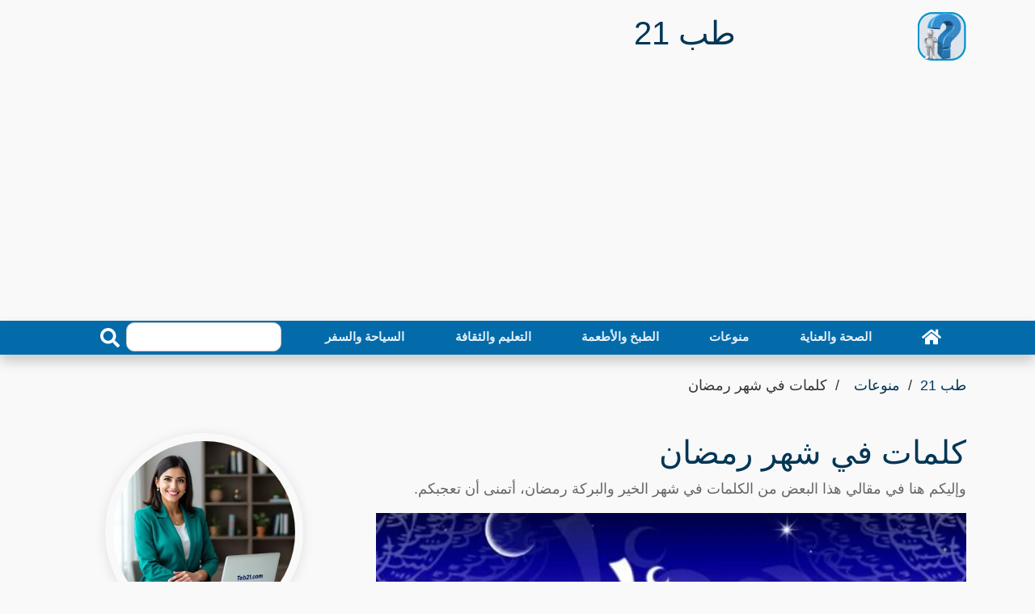

--- FILE ---
content_type: text/html; charset=utf-8
request_url: https://teb21.com/article/words-in-the-month-of-ramadan/
body_size: 28210
content:
<!DOCTYPE html>
<html dir="rtl" lang="ar" >
<head>
<meta charset="utf-8">
<meta name="viewport" content="width=device-width, initial-scale=1">
<link rel="preload" as="image" href="https://teb21.com/thumb/680/words-in-the-month-of-ramadan.webp">
<title>كلمات في شهر رمضان - طب 21</title>
<meta name="description" content="وإليكم هنا في مقالي هذا البعض من الكلمات في شهر الخير والبركة رمضان، أتمنى أن تعجبكم.">
<meta property="og:locale" content="en_US">
<meta property="og:url" content="https://teb21.com/article/words-in-the-month-of-ramadan/">
<meta property="og:title" content="كلمات في شهر رمضان - طب 21">
<meta property="og:description" content="وإليكم هنا في مقالي هذا البعض من الكلمات في شهر الخير والبركة رمضان، أتمنى أن تعجبكم. #حكم_وأقوال #كلمات_معبرة ">
<meta property="og:site_name" content="طب 21">
<meta name="robots" content="follow, index, max-snippet:-1, max-video-preview:-1, max-image-preview:large">
<link rel="amphtml" href="https://teb21.com/amp/words-in-the-month-of-ramadan/">
<meta property="og:type" content="article">
<meta itemprop="url" content="https://teb21.com/article/words-in-the-month-of-ramadan/">
<meta itemprop="description" content="وإليكم هنا في مقالي هذا البعض من الكلمات في شهر الخير والبركة رمضان، أتمنى أن تعجبكم. #حكم_وأقوال #كلمات_معبرة ">
<meta itemprop="thumbnailUrl" content="https://teb21.com/thumb/1360/words-in-the-month-of-ramadan.webp">
<link rel="image_src" href="https://teb21.com/thumb/1360/words-in-the-month-of-ramadan.webp">
<meta property="article:author" content="نهاد آل سالم">
<meta property="article:section" content="منوعات">
<meta property="article:published_time" content="2023-08-06T01:31:13+03:00">
<meta property="article:modified_time" content="2024-09-09T11:28:33+03:00">
<meta property="og:updated_time" content="2024-09-09T11:28:33+03:00">
<meta property="article:tag" content="حكم وأقوال">
<meta property="article:tag" content="كلمات معبرة">
<meta property="og:image" content="https://teb21.com/thumb/1360/words-in-the-month-of-ramadan.webp">
<meta property="og:image:width" content="1360">
<meta property="og:image:height" content="765">
<meta name="twitter:image" content="https://teb21.com/thumb/1360/words-in-the-month-of-ramadan.webp">
<meta property="twitter:image:width" content="1360">
<meta property="twitter:image:height" content="765">
<meta property="og:image:type" content="image/jpeg">
<meta name="twitter:card" content="summary_large_image">
<meta name="twitter:site" content="@teb21.com">
<meta name="twitter:title" content="كلمات في شهر رمضان - طب 21">
<meta name="twitter:description" content="وإليكم هنا في مقالي هذا البعض من الكلمات في شهر الخير والبركة رمضان، أتمنى أن تعجبكم.">
<link href="https://teb21.com/article/words-in-the-month-of-ramadan/" rel="canonical">
<link rel="icon" type="image/png" href="https://teb21.com/favicon-96x96.png" sizes="96x96" />
<link rel="icon" type="image/svg+xml" href="https://teb21.com/favicon.svg" />
<link rel="shortcut icon" href="https://teb21.com/favicon.ico" />
<link rel="apple-touch-icon" sizes="180x180" href="https://teb21.com/apple-touch-icon.png" />
<link rel="manifest" href="https://teb21.com/site.webmanifest" />
<meta name="theme-color" content="#036baa">
<style > :root { --bcolor: #036baa; --fcolor: #81b5d5; --pcolor: #81b5d517; --lcolor: #023655;}.articles-57779{display:none;}.top-bar{padding:2px 0;background:#000}.brand{margin:15px 0}.brand .b-logo{text-align:left;overflow:hidden;height:60px;width:60px}.b-logo a{color:var(--bcolor);font-size:24px;font-weight:bolder}.brand .b-logo a img{max-width:90px;width:auto;max-height:60px;border-radius:12px}.brand .b-ads{overflow:hidden}.brand .b-ads a img{max-width:100%;max-height:100%}.b-search{width:100%;margin:auto}.b-search input[type=text]{width:80%;max-width:200px;height:36px;color:#666;border:1px solid #ccc;border-radius:10px;position:relative}.b-search button{width:40px;height:36px;border:none;border-radius:0 10px 10px 0;background:var(--bcolor);color:#fff}@media (min-width:768px){.brand{max-height:90px}.b-search{max-width:240px}}@media (max-width:767.98px){.b-search,.brand .b-ads,.brand .b-logo{text-align:center;margin:10px;width:100%}}.nav{padding-right:0}.nav-bar{position:sticky;top:0;z-index:9999;box-shadow:0 8px 16px rgba(0,0,0,.2)}.nav-bar .navbar{height:100%;padding:0}@media (min-width:768px){.nav-bar,.nav-bar .navbar{background:var(--bcolor)!important}.nav-bar .navbar-brand{display:none}.nav-bar a.nav-link{padding:8px 15px;font-size:15px;margin:auto}}@media (max-width:768px){.nav-bar,.nav-bar .navbar{padding:3px 0;background:var(--bcolor)!important}.nav-bar a.nav-link{padding:5px}.nav-bar .social{display:none}}.nav-bar .social{font-size:0;overflow:hidden}.nav-bar .social a{display:inline-block;margin-right:5px;width:30px;height:30px;padding:3px 0;text-align:center;font-size:14px;background:var(--bcolor);border:1px solid #fff;border-radius:4px}.nav-bar .social a:hover{background:#fff;border:1px solid #fff}.nav-bar .social a i{color:#fff}.nav-bar .social a:hover i{color:var(--fcolor)}.nav{display:-ms-flexbox;display:flex;-ms-flex-wrap:wrap;flex-wrap:wrap;padding-left:0;margin-bottom:0;list-style:none}.nav-link{display:block;padding:.5rem 1rem}.nav-link:focus,.nav-link:hover{text-decoration:none}.nav-pills .nav-link{background:0 0;border:0;border-radius:.25rem}.nav-pills .nav-link.active{color:#fff;background-color:#007bff}.nav-justified .nav-item,.nav-justified>.nav-link{-ms-flex-preferred-size:0;flex-basis:0;-ms-flex-positive:1;flex-grow:1;text-align:center}.navbar{position:relative;display:-ms-flexbox;display:flex;-ms-flex-wrap:wrap;flex-wrap:wrap;-ms-flex-align:center;align-items:center;-ms-flex-pack:justify;justify-content:space-between;padding:.5rem 1rem}.navbar .container,.navbar .container-lg,.navbar .container-md{display:-ms-flexbox;display:flex;-ms-flex-wrap:wrap;flex-wrap:wrap;-ms-flex-align:center;align-items:center;-ms-flex-pack:justify;justify-content:space-between}.navbar-brand{display:inline-block;padding-top:.3125rem;padding-bottom:.3125rem;margin-right:1rem;font-size:1.25rem;line-height:inherit;white-space:nowrap}.navbar-brand:focus,.navbar-brand:hover{text-decoration:none}.navbar-nav{display:-ms-flexbox;display:flex;-ms-flex-direction:column;flex-direction:column;padding-left:0;margin-bottom:0;list-style:none;width:100%}.navbar-nav .nav-link{padding-right:0;padding-left:0}.navbar-text{display:inline-block;padding-top:.5rem;padding-bottom:.5rem}.navbar-collapse{-ms-flex-preferred-size:100%;flex-basis:100%;-ms-flex-positive:1;flex-grow:1;-ms-flex-align:center;align-items:center}.navbar-toggler{padding:.25rem .75rem;font-size:1.25rem;line-height:1;background-color:transparent;border:1px solid transparent;border-radius:.25rem}.navbar-toggler:focus,.navbar-toggler:hover{text-decoration:none}.navbar-toggler-icon{display:inline-block;width:1.5em;height:1.5em;vertical-align:middle;content:"";background:50%/100% 100% no-repeat}@media (max-width:767.98px){.navbar-expand-md>.container,.navbar-expand-md>.container-lg,.navbar-expand-md>.container-md{padding-right:0;padding-left:0}}@media (min-width:768px){.navbar-expand-md{-ms-flex-flow:row nowrap;flex-flow:row nowrap;-ms-flex-pack:start;justify-content:flex-start}.navbar-expand-md .navbar-nav{-ms-flex-direction:row;flex-direction:row}.navbar-expand-md .navbar-nav .nav-link{padding-right:.5rem;padding-left:.5rem}.navbar-expand-md>.container,.navbar-expand-md>.container-lg,.navbar-expand-md>.container-md{-ms-flex-wrap:nowrap;flex-wrap:nowrap}.navbar-expand-md .navbar-collapse{display:-ms-flexbox!important;display:flex!important;-ms-flex-preferred-size:auto;flex-basis:auto}.navbar-expand-md .navbar-toggler{display:none}}@media (max-width:991.98px){.navbar-expand-lg>.container,.navbar-expand-lg>.container-lg,.navbar-expand-lg>.container-md{padding-right:0;padding-left:0}}@media (min-width:992px){.navbar-expand-lg{-ms-flex-flow:row nowrap;flex-flow:row nowrap;-ms-flex-pack:start;justify-content:flex-start}.navbar-expand-lg .navbar-nav{-ms-flex-direction:row;flex-direction:row}.navbar-expand-lg .navbar-nav .nav-link{padding-right:.5rem;padding-left:.5rem}.navbar-expand-lg>.container,.navbar-expand-lg>.container-lg,.navbar-expand-lg>.container-md{-ms-flex-wrap:nowrap;flex-wrap:nowrap}.navbar-expand-lg .navbar-collapse{display:-ms-flexbox!important;display:flex!important;-ms-flex-preferred-size:auto;flex-basis:auto}.navbar-expand-lg .navbar-toggler{display:none}}.navbar-expand{-ms-flex-flow:row nowrap;flex-flow:row nowrap;-ms-flex-pack:start;justify-content:flex-start}.navbar-expand>.container,.navbar-expand>.container-lg,.navbar-expand>.container-md{padding-right:0;padding-left:0}.navbar-expand .navbar-nav{-ms-flex-direction:row;flex-direction:row}.navbar-expand .navbar-nav .nav-link{padding-right:.5rem;padding-left:.5rem}.navbar-expand>.container,.navbar-expand>.container-lg,.navbar-expand>.container-md{-ms-flex-wrap:nowrap;flex-wrap:nowrap}.navbar-expand .navbar-collapse{display:-ms-flexbox!important;display:flex!important;-ms-flex-preferred-size:auto;flex-basis:auto}.navbar-expand .navbar-toggler{display:none}.navbar-dark .navbar-brand{color:#fff}.navbar-dark .navbar-brand:focus,.navbar-dark .navbar-brand:hover{color:#fff}.navbar-dark .navbar-nav .nav-link{color:rgba(255,255,255,.9);font-weight:700}.navbar-dark .navbar-nav .nav-link:focus,.navbar-dark .navbar-nav .nav-link:hover{color:rgba(255,255,255,.75)}.navbar-dark .navbar-nav .active>.nav-link,.navbar-dark .navbar-nav .nav-link.active{color:#fff}.navbar-dark .navbar-toggler{color:rgba(255,255,255,.75);border-color:rgba(255,255,255,.1)}.navbar-dark .navbar-toggler-icon{background-image:url("data:image/svg+xml,%3csvg xmlns='http://www.w3.org/2000/svg' width='30' height='30' viewBox='0 0 30 30'%3e%3cpath stroke='rgba%28255, 255, 255, 0.5%29' stroke-linecap='round' stroke-miterlimit='10' stroke-width='2' d='M4 7h22M4 15h22M4 23h22'/%3e%3c/svg%3e")}.navbar-dark .navbar-text{color:rgba(255,255,255,.75)}.navbar-dark .navbar-text a{color:#fff}.navbar-dark .navbar-text a:focus,.navbar-dark .navbar-text a:hover{color:#fff}*,::after,::before{word-wrap:break-word;box-sizing:border-box}html{scroll-behavior:smooth}body{color:#000;line-height:1.5;font-family:"IBM Plex Arabic",Helvetica,Arial,sans-serif;font-weight:400;font-size:18px;background:#f9f9f9;text-align:right;margin:0}a{transition:.5s;text-decoration:none;color:#000}a:active,a:focus,a:hover{color:#000;outline:0;text-decoration:none}p{padding:0;margin:0 0 15px 0;color:#000}.h1 h1,h2,h3,h4,h5,h6{margin:10px 0;padding:0;color:#000;font-weight:600}h4,h5,h6{font-weight:400}img{max-width:730px;width:100%;height:auto}article,footer,main,nav{display:block}[tabindex="-1"]:focus:not(:focus-visible){outline:0!important}.h1 h1,h2,h3,h4,h5,h6{margin-top:0;margin-bottom:.5rem;max-width:1000px;margin-right:auto;margin-left:auto}p{color:#666;margin-top:0;margin-bottom:1rem}ul{margin-top:0;margin-bottom:1rem}ul ul{margin-bottom:0}dd{margin-bottom:.5rem;margin-left:0}b{font-weight:bolder}img{vertical-align:middle;border-style:none}svg{overflow:hidden;vertical-align:middle}label{display:inline-block;margin-bottom:.5rem}button{border-radius:0}button:focus:not(:focus-visible){outline:0}button,input{margin:0}button,input{overflow:visible}button{text-transform:none}[role=button]{cursor:pointer}[type=button],[type=reset],[type=submit],button{-webkit-appearance:button}[type=button]:not(:disabled),[type=reset]:not(:disabled),[type=submit]:not(:disabled),button:not(:disabled){cursor:pointer}[type=button]::-moz-focus-inner,[type=reset]::-moz-focus-inner,[type=submit]::-moz-focus-inner,button::-moz-focus-inner{padding:0;border-style:none}input[type=checkbox],input[type=radio]{box-sizing:border-box;padding:0}[type=number]::-webkit-inner-spin-button,[type=number]::-webkit-outer-spin-button{height:auto}[type=search]{outline-offset:-2px;-webkit-appearance:none}[type=search]::-webkit-search-decoration{-webkit-appearance:none}::-webkit-file-upload-button{font:inherit;-webkit-appearance:button}[hidden]{display:none!important}.h1,.h2,.h3,.h4,.h5,.h6,h1,h2,h3,h4,h5,h6{margin-bottom:.5rem;font-weight:500;line-height:1.2}.h1,h1{font-size:2.5rem;color:var(--lcolor)}.h2,h2{font-size:2rem}.h3,h3{font-size:1.75rem}.h4,h4{font-size:1.5rem}.h5,h5{font-size:1.25rem}.h6,h6{font-size:1rem}.display-1{font-size:6rem;font-weight:300;line-height:1.2}.display-2{font-size:5.5rem;font-weight:300;line-height:1.2}.display-3{font-size:4.5rem;font-weight:300;line-height:1.2}.display-4{font-size:3.5rem;font-weight:300;line-height:1.2}.container,.container-lg,.container-md{width:100%;padding-right:15px;padding-left:15px;padding-bottom:2px;margin-right:auto;margin-left:auto}@media (min-width:576px){.container{max-width:540px}}@media (min-width:768px){.container,.container-md{max-width:720px}}@media (min-width:992px){.container,.container-lg,.container-md{max-width:960px}}@media (min-width:1200px){.container,.container-lg,.container-md{max-width:1140px}}.row{display:-ms-flexbox;display:flex;-ms-flex-wrap:wrap;flex-wrap:wrap;margin:10px -15px}.col,.col-1,.col-10,.col-11,.col-12,.col-2,.col-3,.col-4,.col-5,.col-6,.col-7,.col-8,.col-9,.col-auto,.col-lg,.col-lg-1,.col-lg-10,.col-lg-11,.col-lg-12,.col-lg-2,.col-lg-3,.col-lg-4,.col-lg-5,.col-lg-6,.col-lg-7,.col-lg-8,.col-lg-9,.col-lg-auto,.col-md,.col-md-1,.col-md-10,.col-md-11,.col-md-12,.col-md-2,.col-md-3,.col-md-4,.col-md-5,.col-md-6,.col-md-7,.col-md-8,.col-md-9,.col-md-auto{position:relative;width:100%;padding-right:15px;padding-left:15px}.col{-ms-flex-preferred-size:0;flex-basis:0;-ms-flex-positive:1;flex-grow:1;max-width:100%}.col-auto{-ms-flex:0 0 auto;flex:0 0 auto;width:auto;max-width:100%}.col-1{-ms-flex:0 0 8.333333%;flex:0 0 8.333333%;max-width:8.333333%}.col-2{-ms-flex:0 0 16.666667%;flex:0 0 16.666667%;max-width:16.666667%}.col-3{-ms-flex:0 0 25%;flex:0 0 25%;max-width:25%}.col-4{-ms-flex:0 0 33.333333%;flex:0 0 33.333333%;max-width:33.333333%}.col-5{-ms-flex:0 0 41.666667%;flex:0 0 41.666667%;max-width:41.666667%}.col-6{-ms-flex:0 0 50%;flex:0 0 50%;max-width:50%}.col-7{-ms-flex:0 0 58.333333%;flex:0 0 58.333333%;max-width:58.333333%}.col-8{-ms-flex:0 0 66.666667%;flex:0 0 66.666667%;max-width:66.666667%}.col-9{-ms-flex:0 0 75%;flex:0 0 75%;max-width:75%}.col-10{-ms-flex:0 0 83.333333%;flex:0 0 83.333333%;max-width:83.333333%}.col-11{-ms-flex:0 0 91.666667%;flex:0 0 91.666667%;max-width:91.666667%}.col-12{-ms-flex:0 0 100%;flex:0 0 100%;max-width:100%}@media (min-width:768px){.col-md{-ms-flex-preferred-size:0;flex-basis:0;-ms-flex-positive:1;flex-grow:1;max-width:100%}.col-md-auto{-ms-flex:0 0 auto;flex:0 0 auto;width:auto;max-width:100%}.col-md-1{-ms-flex:0 0 8.333333%;flex:0 0 8.333333%;max-width:8.333333%}.col-md-2{-ms-flex:0 0 16.666667%;flex:0 0 16.666667%;max-width:16.666667%}.col-md-3{-ms-flex:0 0 25%;flex:0 0 25%;max-width:25%}.col-md-4{-ms-flex:0 0 33.333333%;flex:0 0 33.333333%;max-width:33.333333%}.col-md-5{-ms-flex:0 0 41.666667%;flex:0 0 41.666667%;max-width:41.666667%}.col-md-6{-ms-flex:0 0 50%;flex:0 0 50%;max-width:50%}.col-md-7{-ms-flex:0 0 58.333333%;flex:0 0 58.333333%;max-width:58.333333%}.col-md-8{-ms-flex:0 0 66.666667%;flex:0 0 66.666667%;max-width:66.666667%}.col-md-9{-ms-flex:0 0 75%;flex:0 0 75%;max-width:75%}.col-md-10{-ms-flex:0 0 83.333333%;flex:0 0 83.333333%;max-width:83.333333%}.col-md-11{-ms-flex:0 0 91.666667%;flex:0 0 91.666667%;max-width:91.666667%}.col-md-12{-ms-flex:0 0 100%;flex:0 0 100%;max-width:100%}}@media (min-width:992px){.col-lg{-ms-flex-preferred-size:0;flex-basis:0;-ms-flex-positive:1;flex-grow:1;max-width:100%}.col-lg-auto{-ms-flex:0 0 auto;flex:0 0 auto;width:auto;max-width:100%}.col-lg-1{-ms-flex:0 0 8.333333%;flex:0 0 8.333333%;max-width:8.333333%}.col-lg-2{-ms-flex:0 0 16.666667%;flex:0 0 16.666667%;max-width:16.666667%}.col-lg-3{-ms-flex:0 0 25%;flex:0 0 25%;max-width:25%}.col-lg-4{-ms-flex:0 0 33.333333%;flex:0 0 33.333333%;max-width:33.333333%}.col-lg-5{-ms-flex:0 0 41.666667%;flex:0 0 41.666667%;max-width:41.666667%}.col-lg-6{-ms-flex:0 0 50%;flex:0 0 50%;max-width:50%}.col-lg-7{-ms-flex:0 0 58.333333%;flex:0 0 58.333333%;max-width:58.333333%}.col-lg-8{-ms-flex:0 0 66.666667%;flex:0 0 66.666667%;max-width:66.666667%}.col-lg-9{-ms-flex:0 0 75%;flex:0 0 75%;max-width:75%}.col-lg-10{-ms-flex:0 0 83.333333%;flex:0 0 83.333333%;max-width:83.333333%}.col-lg-11{-ms-flex:0 0 91.666667%;flex:0 0 91.666667%;max-width:91.666667%}.col-lg-12{-ms-flex:0 0 100%;flex:0 0 100%;max-width:100%}}.form-control{display:block;width:100%;height:calc(1.5em + .75rem + 2px);padding:.375rem .75rem;font-size:1rem;font-weight:400;line-height:1.5;color:#495057;background-color:#fff;background-clip:padding-box;border:1px solid #ced4da;border-radius:.25rem;transition:border-color .15s ease-in-out,box-shadow .15s ease-in-out}@media (prefers-reduced-motion:reduce){.form-control{transition:none}}.form-control::-ms-expand{background-color:transparent;border:0}.form-control:focus{color:#495057;background-color:#fff;border-color:#80bdff;outline:0;box-shadow:0 0 0 .2rem rgba(0,123,255,.25)}.form-control::-webkit-input-placeholder{color:#6c757d;opacity:1}.form-control::-moz-placeholder{color:#6c757d;opacity:1}.form-control:-ms-input-placeholder{color:#6c757d;opacity:1}.form-control::-ms-input-placeholder{color:#6c757d;opacity:1}.form-control::placeholder{color:#6c757d;opacity:1}.form-control:disabled,.form-control[readonly]{background-color:#e9ecef;opacity:1}input[type=date].form-control,input[type=datetime-local].form-control,input[type=month].form-control,input[type=time].form-control{-webkit-appearance:none;-moz-appearance:none;appearance:none}.col-form-label{padding-top:calc(.375rem + 1px);padding-bottom:calc(.375rem + 1px);margin-bottom:0;font-size:inherit;line-height:1.5}.col-form-label-lg{padding-top:calc(.5rem + 1px);padding-bottom:calc(.5rem + 1px);font-size:1.25rem;line-height:1.5}.form-control-lg{height:calc(1.5em + 1rem + 2px);padding:.5rem 1rem;font-size:1.25rem;line-height:1.5;border-radius:.3rem}.form-text{display:block;margin-top:.25rem}.form-row{display:-ms-flexbox;display:flex;-ms-flex-wrap:wrap;flex-wrap:wrap;margin-right:-5px;margin-left:-5px}.form-row>.col,.form-row>[class*=col-]{padding-right:5px;padding-left:5px}.btn{display:inline-block;font-weight:400;color:#212529;text-align:center;vertical-align:middle;-webkit-user-select:none;-moz-user-select:none;-ms-user-select:none;user-select:none;background-color:transparent;border:1px solid transparent;padding:.375rem .75rem;font-size:1rem;line-height:1.5;border-radius:.25rem;transition:color .15s ease-in-out,background-color .15s ease-in-out,border-color .15s ease-in-out,box-shadow .15s ease-in-out}@media (prefers-reduced-motion:reduce){.btn{transition:none}}.btn:hover{color:#212529;text-decoration:none}.btn.focus,.btn:focus{outline:0;box-shadow:0 0 0 .2rem rgba(0,123,255,.25)}.btn:disabled{opacity:.65}.btn:not(:disabled):not(.disabled){cursor:pointer}.btn-info{color:#fff;background-color:#17a2b8;border-color:#17a2b8}.btn-info:hover{color:#fff;background-color:#138496;border-color:#117a8b}.btn-info.focus,.btn-info:focus{color:#fff;background-color:#138496;border-color:#117a8b;box-shadow:0 0 0 .2rem rgba(58,176,195,.5)}.btn-info:disabled{color:#fff;background-color:#17a2b8;border-color:#17a2b8}.btn-info:not(:disabled):not(.disabled).active,.btn-info:not(:disabled):not(.disabled):active{color:#fff;background-color:#117a8b;border-color:#10707f}.btn-info:not(:disabled):not(.disabled).active:focus,.btn-info:not(:disabled):not(.disabled):active:focus{box-shadow:0 0 0 .2rem rgba(58,176,195,.5)}.btn-dark{color:#fff;background-color:#343a40;border-color:#343a40}.btn-dark:hover{color:#fff;background-color:#23272b;border-color:#1d2124}.btn-dark.focus,.btn-dark:focus{color:#fff;background-color:#23272b;border-color:#1d2124;box-shadow:0 0 0 .2rem rgba(82,88,93,.5)}.btn-dark:disabled{color:#fff;background-color:#343a40;border-color:#343a40}.btn-dark:not(:disabled):not(.disabled).active,.btn-dark:not(:disabled):not(.disabled):active{color:#fff;background-color:#1d2124;border-color:#171a1d}.btn-dark:not(:disabled):not(.disabled).active:focus,.btn-dark:not(:disabled):not(.disabled):active:focus{box-shadow:0 0 0 .2rem rgba(82,88,93,.5)}.btn-link{font-weight:400;color:#007bff;text-decoration:none}.btn-link:hover{color:#0056b3;text-decoration:underline}.btn-link.focus,.btn-link:focus{text-decoration:underline}.btn-link:disabled{color:#6c757d;pointer-events:none}.btn-lg{padding:.5rem 1rem;font-size:1.25rem;line-height:1.5;border-radius:.3rem}.btn-block{display:block;width:100%}.btn-block+.btn-block{margin-top:.5rem}input[type=button].btn-block,input[type=reset].btn-block,input[type=submit].btn-block{width:100%}.fade{transition:opacity .15s linear}@media (prefers-reduced-motion:reduce){.fade{transition:none}}.fade:not(.show){opacity:0}.collapse:not(.show){display:none}.tab-content>.tab-pane{display:none}.tab-content>.active{display:block}.page-link{position:relative;display:block;padding:.5rem .75rem;margin-left:-1px;line-height:1.25;color:#007bff;background-color:#fff;border:1px solid #dee2e6}.page-link:hover{z-index:2;color:#0056b3;text-decoration:none;background-color:#e9ecef;border-color:#dee2e6}.page-link:focus{z-index:3;outline:0;box-shadow:0 0 0 .2rem rgba(0,123,255,.25)}.page-item:first-child .page-link{margin-left:0;border-top-left-radius:.25rem;border-bottom-left-radius:.25rem}.page-item:last-child .page-link{border-top-right-radius:.25rem;border-bottom-right-radius:.25rem}.page-item.active .page-link{z-index:3;color:#fff;background-color:#007bff;border-color:#007bff}@-webkit-keyframes progress-bar-stripes{from{background-position:1rem 0}to{background-position:0 0}}@keyframes progress-bar-stripes{from{background-position:1rem 0}to{background-position:0 0}}.media{display:-ms-flexbox;display:flex;-ms-flex-align:start;align-items:flex-start}.media-body{-ms-flex:1;flex:1}@-webkit-keyframes spinner-border{to{-webkit-transform:rotate(360deg);transform:rotate(360deg)}}@keyframes spinner-border{to{-webkit-transform:rotate(360deg);transform:rotate(360deg)}}@-webkit-keyframes spinner-grow{0%{-webkit-transform:scale(0);transform:scale(0)}50%{opacity:1;-webkit-transform:none;transform:none}}@keyframes spinner-grow{0%{-webkit-transform:scale(0);transform:scale(0)}50%{opacity:1;-webkit-transform:none;transform:none}}.align-top{vertical-align:top!important}.align-bottom{vertical-align:bottom!important}.align-text-bottom{vertical-align:text-bottom!important}.align-text-top{vertical-align:text-top!important}.bg-info{background-color:#17a2b8!important}a.bg-info:focus,a.bg-info:hover,button.bg-info:focus,button.bg-info:hover{background-color:#117a8b!important}.bg-dark{background-color:#343a40!important}a.bg-dark:focus,a.bg-dark:hover,button.bg-dark:focus,button.bg-dark:hover{background-color:#1d2124!important}.bg-white{background-color:#fff!important}.border{border:1px solid #dee2e6!important}.border-top{border-top:1px solid #dee2e6!important}.border-right{border-right:1px solid #dee2e6!important}.border-bottom{border-bottom:1px solid #dee2e6!important}.border-left{border-left:1px solid #dee2e6!important}.border-0{border:0!important}.border-top-0{border-top:0!important}.border-right-0{border-right:0!important}.border-bottom-0{border-bottom:0!important}.border-left-0{border-left:0!important}.border-info{border-color:#17a2b8!important}.border-dark{border-color:#343a40!important}.border-white{border-color:#fff!important}.d-none{display:none!important}.d-block{display:block!important}.d-flex{display:-ms-flexbox!important;display:flex!important}@media (min-width:768px){.d-md-none{display:none!important}.d-md-block{display:block!important}.d-md-flex{display:-ms-flexbox!important;display:flex!important}}@media (min-width:992px){.d-lg-none{display:none!important}.d-lg-block{display:block!important}.d-lg-flex{display:-ms-flexbox!important;display:flex!important}}.flex-row{-ms-flex-direction:row!important;flex-direction:row!important}.justify-content-end{-ms-flex-pack:end!important;justify-content:flex-end!important}.justify-content-center{-ms-flex-pack:center!important;justify-content:center!important}.justify-content-between{-ms-flex-pack:justify!important;justify-content:space-between!important}.align-items-end{-ms-flex-align:end!important;align-items:flex-end!important}.align-items-center{-ms-flex-align:center!important;align-items:center!important}.align-content-end{-ms-flex-line-pack:end!important;align-content:flex-end!important}.align-content-center{-ms-flex-line-pack:center!important;align-content:center!important}.align-content-between{-ms-flex-line-pack:justify!important;align-content:space-between!important}@media (min-width:768px){.flex-md-row{-ms-flex-direction:row!important;flex-direction:row!important}.justify-content-md-end{-ms-flex-pack:end!important;justify-content:flex-end!important}.justify-content-md-center{-ms-flex-pack:center!important;justify-content:center!important}.justify-content-md-between{-ms-flex-pack:justify!important;justify-content:space-between!important}.align-items-md-end{-ms-flex-align:end!important;align-items:flex-end!important}.align-items-md-center{-ms-flex-align:center!important;align-items:center!important}.align-content-md-end{-ms-flex-line-pack:end!important;align-content:flex-end!important}.align-content-md-center{-ms-flex-line-pack:center!important;align-content:center!important}.align-content-md-between{-ms-flex-line-pack:justify!important;align-content:space-between!important}}@media (min-width:992px){.flex-lg-row{-ms-flex-direction:row!important;flex-direction:row!important}.justify-content-lg-end{-ms-flex-pack:end!important;justify-content:flex-end!important}.justify-content-lg-center{-ms-flex-pack:center!important;justify-content:center!important}.justify-content-lg-between{-ms-flex-pack:justify!important;justify-content:space-between!important}.align-items-lg-end{-ms-flex-align:end!important;align-items:flex-end!important}.align-items-lg-center{-ms-flex-align:center!important;align-items:center!important}.align-content-lg-end{-ms-flex-line-pack:end!important;align-content:flex-end!important}.align-content-lg-center{-ms-flex-line-pack:center!important;align-content:center!important}.align-content-lg-between{-ms-flex-line-pack:justify!important;align-content:space-between!important}}.overflow-auto{overflow:auto!important}.overflow-hidden{overflow:hidden!important}.position-relative{position:relative!important}.position-absolute{position:absolute!important}@supports ((position:-webkit-sticky) or (position:sticky)){.sticky-top{position:-webkit-sticky;position:sticky;top:0;z-index:1020}}.h-25{height:25%!important}.h-50{height:50%!important}.h-75{height:75%!important}.h-100{height:100%!important}.h-auto{height:auto!important}.m-0{margin:0!important}.ml-0{margin-left:0!important}.m-1{margin:.25rem!important}.ml-1{margin-left:.25rem!important}.m-2{margin:.5rem!important}.ml-2{margin-left:.5rem!important}.m-3{margin:1rem!important}.ml-3{margin-left:1rem!important}.m-4{margin:1.5rem!important}.ml-4{margin-left:1.5rem!important}.m-5{margin:3rem!important}.ml-5{margin-left:3rem!important}.p-0{padding:0!important}.px-0{padding-right:0!important}.px-0{padding-left:0!important}.p-1{padding:.25rem!important}.px-1{padding-right:.25rem!important}.px-1{padding-left:.25rem!important}.p-2{padding:.5rem!important}.px-2{padding-right:.5rem!important}.px-2{padding-left:.5rem!important}.p-3{padding:1rem!important}.px-3{padding-right:1rem!important}.px-3{padding-left:1rem!important}.p-4{padding:1.5rem!important}.px-4{padding-right:1.5rem!important}.px-4{padding-left:1.5rem!important}.p-5{padding:3rem!important}.px-5{padding-right:3rem!important}.px-5{padding-left:3rem!important}.m-auto{margin:auto!important}@media (min-width:768px){.m-md-0{margin:0!important}.ml-md-0{margin-left:0!important}.m-md-1{margin:.25rem!important}.ml-md-1{margin-left:.25rem!important}.m-md-2{margin:.5rem!important}.ml-md-2{margin-left:.5rem!important}.m-md-3{margin:1rem!important}.ml-md-3{margin-left:1rem!important}.m-md-4{margin:1.5rem!important}.ml-md-4{margin-left:1.5rem!important}.m-md-5{margin:3rem!important}.ml-md-5{margin-left:3rem!important}.p-md-0{padding:0!important}.px-md-0{padding-right:0!important}.px-md-0{padding-left:0!important}.p-md-1{padding:.25rem!important}.px-md-1{padding-right:.25rem!important}.px-md-1{padding-left:.25rem!important}.p-md-2{padding:.5rem!important}.px-md-2{padding-right:.5rem!important}.px-md-2{padding-left:.5rem!important}.p-md-3{padding:1rem!important}.px-md-3{padding-right:1rem!important}.px-md-3{padding-left:1rem!important}.p-md-4{padding:1.5rem!important}.px-md-4{padding-right:1.5rem!important}.px-md-4{padding-left:1.5rem!important}.p-md-5{padding:3rem!important}.px-md-5{padding-right:3rem!important}.px-md-5{padding-left:3rem!important}.m-md-auto{margin:auto!important}.ml-md-auto{margin-left:auto!important}}@media (min-width:992px){.m-lg-0{margin:0!important}.ml-lg-0{margin-left:0!important}.m-lg-1{margin:.25rem!important}.ml-lg-1{margin-left:.25rem!important}.m-lg-2{margin:.5rem!important}.ml-lg-2{margin-left:.5rem!important}.m-lg-3{margin:1rem!important}.ml-lg-3{margin-left:1rem!important}.m-lg-4{margin:1.5rem!important}.ml-lg-4{margin-left:1.5rem!important}.m-lg-5{margin:3rem!important}.ml-lg-5{margin-left:3rem!important}.p-lg-0{padding:0!important}.px-lg-0{padding-right:0!important}.px-lg-0{padding-left:0!important}.p-lg-1{padding:.25rem!important}.px-lg-1{padding-right:.25rem!important}.px-lg-1{padding-left:.25rem!important}.p-lg-2{padding:.5rem!important}.px-lg-2{padding-right:.5rem!important}.px-lg-2{padding-left:.5rem!important}.p-lg-3{padding:1rem!important}.px-lg-3{padding-right:1rem!important}.px-lg-3{padding-left:1rem!important}.p-lg-4{padding:1.5rem!important}.px-lg-4{padding-right:1.5rem!important}.px-lg-4{padding-left:1.5rem!important}.p-lg-5{padding:3rem!important}.px-lg-5{padding-right:3rem!important}.px-lg-5{padding-left:3rem!important}.m-lg-auto{margin:auto!important}.ml-lg-auto{margin-left:auto!important}}.text-justify{text-align:justify!important}.text-left{text-align:left!important}.text-right{text-align:right!important}.text-center{text-align:center!important}@media (min-width:768px){.text-md-left{text-align:left!important}.text-md-right{text-align:right!important}.text-md-center{text-align:center!important}}@media (min-width:992px){.text-lg-left{text-align:left!important}.text-lg-right{text-align:right!important}.text-lg-center{text-align:center!important}}.text-white{color:#fff!important}.text-info{color:#17a2b8!important}a.text-info:focus,a.text-info:hover{color:#0f6674!important}.text-dark{color:#343a40!important}a.text-dark:focus,a.text-dark:hover{color:#121416!important}.text-body{color:#212529!important}.text-white-50{color:rgba(255,255,255,.5)!important}@media print{*,::after,::before{text-shadow:none!important;box-shadow:none!important}a:not(.btn){text-decoration:underline}img{page-break-inside:avoid}h2,h3,p{orphans:3;widows:3}h2,h3{page-break-after:avoid}@page{size:a3}body{min-width:992px!important}.container{min-width:992px!important}.navbar{display:none}}.rsi{position:relative;overflow:hidden;height:0;padding-top:56.25%;min-width:150px;margin-bottom:15px;border-radius:10px}.rsi:hover{transform:translateY(-2px);box-shadow:0 4px 8px rgba(0,0,0,.1)}.rsi img{position:absolute;top:0;right:0;bottom:0;left:0}.rsi a{min-width:48px;min-height:48px;display:inline-block;color:var(--lcolor)}.form-control{width:100%;height:35px;padding:5px 15px;color:#403e3e;border:1px solid #ccc;margin-bottom:15px}.form-control:focus{box-shadow:none;border-color:var(--fcolor)}button.btn{color:#fff;background:#000;border:1px solid #000}button.btn:hover{color:#fff;background:var(--bcolor);border-color:var(--fcolor)}.double-border{margin-bottom:30px;padding-bottom:15px;border-bottom:3px double #000}.double-border-black{padding-bottom:10px;margin-bottom:25px;border-bottom:3px double #fff}.adsense-container{margin:20px 0;text-align:center;clear:both;min-height:280px;background:#f8f8f8;margin:1em 0}@media(min-width:768px){.adsense-container{min-height:90px}}@media (max-width:767px){.rsi img{margin:auto;width:100%}}.shadow{border-radius:12px;box-shadow:0 2px 15px rgba(0,0,0,.1);padding:10px;margin:15px 0}:root{--white:#ffffff;--shadow:0 2px 5px rgba(0,0,0,0.1)}.articles-grid{max-width:1200px;margin:2rem auto;padding:0 1rem;display:grid;grid-template-columns:repeat(auto-fill,minmax(300px,1fr));gap:2rem}.articles-card{border-radius:10px;overflow:hidden;box-shadow:var(--shadow);transition:transform .3s ease;animation:fadeIn .5s ease-in-out;max-height:450px}.articles-card:hover{box-shadow:0 8px 16px rgba(0,0,0,.2)}.articles-card img:hover{transform:scale(1.05);transition:transform .3s ease}.articles-image{width:100%;height:200px;object-fit:cover}.articles-content{padding:.5rem 1rem;height:115px;overflow-y:auto}.articles-title{font-size:1.2rem;margin-bottom:.5rem}.articles-description{color:#666;margin-bottom:1rem;font-size:16px}.product-info{display:flex;justify-content:space-between;padding:0 1.5rem 1.5rem}.articles-meta{display:flex;justify-content:space-between;color:#888;font-size:.9rem}.nl-item a{display:flex;align-items:center;color:#000}.nl-item .nl-img{width:150px}.nl-item .rsi{margin-bottom:0}.nl-item .nl-img img{max-width:150px}.nl-item .nl-title{padding-left:15px}.nl-item a{color:#000;background:#fff;font-size:16px;font-weight:600;transition:all .3s}.breadcrumb { display: -ms-flexbox; display: flex; -ms-flex-wrap: wrap; flex-wrap: wrap; padding: 0.75rem 1rem; list-style: none; } .breadcrumb-item + .breadcrumb-item { padding-left: 0.5rem; } .breadcrumb-item + .breadcrumb-item::before { content: "/"; padding: 0 10px; } .breadcrumb-item + .breadcrumb-item:hover::before { text-decoration: underline; } .breadcrumb-item + .breadcrumb-item:hover::before { text-decoration: none; } .breadcrumb-item.active { color: #6c757d; } /**********************************/ /********* Breadcrumb CSS functions *********/ /**********************************/ .breadcrumb-wrap { position: relative; width: 100%; } .breadcrumb-wrap .breadcrumb { margin: 25px 0 0 0; padding: 0; background: none; } .breadcrumb-wrap .breadcrumb .breadcrumb-item + .breadcrumb-item::before { color: #353535; } .breadcrumb-wrap .breadcrumb .breadcrumb-item.active { color: #353535; } .breadcrumb-wrap .breadcrumb a { color: var(--lcolor); } /**********************************/ /********* Single News CSS article ********/ /**********************************/ .sn-img img, .img_1 img, .img_2 img, .img_3 img, .img_4 img, .sn-img amp-img { width: 100%; } .entry-meta, .post-info, .post-meta { color: #535353; font-size: 11px; font-style: italic; margin: 10px 0; display: flex; justify-content: space-between; } .meta-info { text-align: left; } .meta-print { text-align: center; } @media (min-width: 420px) { .meta-print { display: flex; } } .meta-rate { text-align: right; } .article-widget .tags { position: relative; } .article-widget .tags a { margin: 5px; } .article-widget .tags a { display: inline-block; margin-bottom: 5px; padding: 5px 10px; color: #000000; background: #ffffff; border: 1px solid #000000; border-radius: 4px; } .article-widget .tags a:hover { color: #ffffff; background: var(--bcolor); border: 1px solid var(--bcolor); } .share-buttons a { display: inline-block; margin: 1%; padding: 5px 2%; color: #000000; border-radius: 6px; width: 17%; } .article-card .thumbnail { position: relative; overflow: hidden; margin: 10px 0; } .article-card .thumbnail img { width: 100%; border-radius: 15px; } /**********************************/ /* .article-instructions { counter-reset: section; } */ .article-section { margin-bottom: 1.5em; } .article-section h3 { margin-bottom: 0.5em; color: #333; } .section-steps { margin-left: 1em; list-style-type: decimal; } .article-step { display: flex; align-items: flex-start; margin-bottom: 10px; gap: 10px; /* المسافة بين checkbox والنص */ } .article-instructions > li { margin-bottom: 1em; } li span { flex: 1; line-height: 1.4; } li input[type="checkbox"] { width: 20px; height: 20px; cursor: pointer; margin-right: 10px; } li input[type="checkbox"]:hover { transform: scale(1.1); transition: transform 0.2s ease; } li input[type="checkbox"]:checked + span { text-decoration: line-through; color: #888; transition: all 0.3s ease; } .toc-container { margin-bottom: 20px; } .sn-content h2 { padding-top: 50px; } .ez-toc-toggle { text-decoration: none; color: inherit; display: block; } .ez-toc-toggle:hover { text-decoration: none; } .ez-toc-title-container { display: flex; justify-content: space-between; align-items: center; background-color: #f0f0f0; padding: 10px; border: 1px solid #ddd; border-radius: 8px; cursor: pointer; } .ez-toc-title-container:hover { background-color: #e8e8e8; } .ez-toc-title { margin: 0; font-size: 1.5em; color: #333; } .ez-toc-title-toggle a { text-decoration: none; display: flex; align-items: center; } .ez-toc-icon-toggle-span { display: flex; align-items: center; } .toc { background-color: #f5f5f5; border: 1px solid #ddd; padding: 20px; border-radius: 8px; font-family: "Arial", sans-serif; display: none; /* Initially hidden */ margin-top: 10px; } .toc .toc-h2 { margin-bottom: 10px; color: #333; border-bottom: 2px solid #ddd; padding-bottom: 5px; } .toc ul { list-style-type: none; padding-left: 0; } .toc li { margin: 8px 0; padding-left: 10px; position: relative; } .flex { display: flex; } .button-c { background: var(--bcolor); padding: 16px 10px; margin: 0 4px; border-radius: 10px; text-decoration: none; box-shadow: 0 2px 10px rgba(0, 0, 0, 0.1); transition: all 0.3s ease; width: fit-content; color: white; min-width: 85px; border: 0; font-style: normal; } .button-c a.jump { color: white; } .button-c:hover { transform: translateY(-2px); box-shadow: 0 4px 15px rgba(0, 0, 0, 0.2); } @media (max-width: 420px) { .button-c { margin-bottom: 10px; padding-right: 2px; padding-left: 2px; } } .print-btn { background-color: var(--bcolor); border: none; color: white; padding: 10px; cursor: pointer; border-radius: 10px; } .print-btn:hover { background-color: var(--fcolor); } .article-card { max-width: 800px; margin: 2rem auto; padding: 2rem; border: 1px solid #ddd; border-radius: 12px; box-shadow: 0 2px 15px rgba(0, 0, 0, 0.1); } .article-header { text-align: center; margin-bottom: 2rem; } .article-meta { display: flex; justify-content: center; gap: 2rem; color: #666; } .article-content { display: grid; grid-template-columns: 1fr 2fr; gap: 2rem; } .ingredients ul { list-style: none; padding: 0; } .ingredients li { padding: 0.5rem 0; border-bottom: 1px solid #eee; } .instructions ol { padding-left: 1.5rem; } .instructions li { margin-bottom: 1rem; line-height: 1.6; } @media (max-width: 768px) { .article-content { grid-template-columns: 1fr; } } .print-only-qr { display: none; } /*********** modal CSS article **********/ .text-center { text-align: center; } .star-warning { color: #ffc107; } .btn:hover { background: #0056b3; } .progress { height: 20px; background: #e9ecef; border-radius: 5px; overflow: hidden; } .progress-bar { height: 100%; background: #ffc107; width: 0; } textarea.form-control { width: 100%; height: auto; } .text-danger { color: #dc3545; } .star-icon { width: 1em; height: 1em; fill: currentColor; } .text-warning { color: #ffc107 !important; } .text-white { color: #ffffff !important; } .close-icon { width: 1em; height: 1em; fill: currentColor; cursor: pointer; } .star-bg { background-repeat: no-repeat; background-position: center; background-size: contain; width: 20px; height: 20px; display: inline-block; } .star-warning { background-image: url("data:image/svg+xml;utf8,<svg xmlns='http://www.w3.org/2000/svg' viewBox='0 0 576 512'><path fill='orange' d='M259.3 17.8L194 150.2 47.9 171.5c-26.2 3.8-36.7 36.1-17.7 54.6l105.7 103-25 145.5c-4.5 26.3 23.2 46 46.4 33.7L288 439.6l130.7 68.7c23.2 12.2 50.9-7.4 46.4-33.7l-25-145.5 105.7-103c19-18.5 8.5-50.8-17.7-54.6L382 150.2 316.7 17.8c-11.7-23.6-45.6-23.9-57.4 0z'/></svg>"); } .star-light { background-image: url("data:image/svg+xml;utf8,<svg xmlns='http://www.w3.org/2000/svg' viewBox='0 0 576 512'><path fill='silver' d='M259.3 17.8L194 150.2 47.9 171.5c-26.2 3.8-36.7 36.1-17.7 54.6l105.7 103-25 145.5c-4.5 26.3 23.2 46 46.4 33.7L288 439.6l130.7 68.7c23.2 12.2 50.9-7.4 46.4-33.7l-25-145.5 105.7-103c19-18.5 8.5-50.8-17.7-54.6L382 150.2 316.7 17.8c-11.7-23.6-45.6-23.9-57.4 0z'/></svg>"); } .star-half { background-image: url("data:image/svg+xml;utf8,<svg xmlns='http://www.w3.org/2000/svg' viewBox='0 0 576 512'><defs><clipPath id='halfStar'><rect x='0' y='0' width='288' height='512' /></clipPath></defs><g clip-path='url(%23halfStar)'><path fill='orange' d='M259.3 17.8L194 150.2 47.9 171.5c-26.2 3.8-36.7 36.1-17.7 54.6l105.7 103-25 145.5c-4.5 26.3 23.2 46 46.4 33.7L288 439.6l130.7 68.7c23.2 12.2 50.9-7.4 46.4-33.7l-25-145.5 105.7-103c19-18.5 8.5-50.8-17.7-54.6L382 150.2 316.7 17.8c-11.7-23.6-45.6-23.9-57.4 0z'/></g><g><path fill='silver' d='M259.3 17.8L194 150.2 47.9 171.5c-26.2 3.8-36.7 36.1-17.7 54.6l105.7 103-25 145.5c-4.5 26.3 23.2 46 46.4 33.7L288 439.6l130.7 68.7c23.2 12.2 50.9-7.4 46.4-33.7l-25-145.5 105.7-103c19-18.5 8.5-50.8-17.7-54.6L382 150.2 316.7 17.8c-11.7-23.6-45.6-23.9-57.4 0z'/></g></svg>"); } .close-bg { background-image: url("data:image/svg+xml;utf8,<svg xmlns='http://www.w3.org/2000/svg' viewBox='0 0 352 512'><path d='M242.72 256l100.07-100.07c12.28-12.28 12.28-32.19 0-44.48l-22.24-22.24c-12.28-12.28-32.19-12.28-44.48 0L176 189.28 75.93 89.21c-12.28-12.28-32.19-12.28-44.48 0L9.21 111.45c-12.28 12.28-12.28 32.19 0 44.48L109.28 256 9.21 356.07c-12.28 12.28-12.28 32.19 0 44.48l22.24 22.24c12.28 12.28 32.19 12.28 44.48 0L176 322.72l100.07 100.07c12.28 12.28 32.19 12.28 44.48 0l22.24-22.24c12.28-12.28 12.28-32.19 0-44.48L242.72 256z'/></svg>"); background-repeat: no-repeat; background-position: center; background-size: contain; width: 20px; height: 20px; display: inline-block; } .progress-label-left { float: left; margin-right: 0.5em; line-height: 1em; } .progress-label-right { float: right; margin-left: 0.3em; line-height: 1em; } .rounded-circle { border-radius: 50% !important; padding: 0.2rem !important; background-color: #dc3545 !important; width: 48px; height: 48px; } /*********** Sidebar CSS article **********/ /**********************************/ .sidebar { position: relative; width: 100%; } .sidebar .sidebar-widget { position: relative; width: 100%; margin-bottom: 45px; } .sidebar-about p { font-size: 17px; } .sidebar-about figure { padding: 0 20px; max-width: 330px; } .sidebar-about img, .sidebar-about amp-img { width: 100%; border-radius: 999px; } .author-name { text-align: center; } .sidebar .sidebar-widget .news-list { position: relative; margin-bottom: 30px; } .sidebar .news-list .nl-item a { display: flex; align-items: center; color: #000; } .sidebar .news-list .nl-item .nl-img { width: 150px; } .sidebar .news-list .nl-item .nl-img img { max-width: 150px; } .sidebar .news-list .nl-item .nl-title { padding-left: 15px; } .sidebar .nl-item a { color: #000000; background: #ffffff; font-size: 16px; font-weight: 600; transition: all 0.3s; } .sidebar .nl-item a:hover { color: var(--fcolor); } .sidebar .sidebar-widget .categories, .sidebar .sidebar-widget .tags { position: relative; } .sidebar .categories ul li, .sidebar .tags ul li { margin: 0 0 12px 22px; } .sidebar .categories ul li:last-child, .sidebar .tags ul li:last-child { margin-bottom: 0; } .sidebar .categories ul li a, .sidebar .tags ul li a { display: inline-block; color: #000000; line-height: 23px; } .sidebar .categories ul li a:hover, .sidebar .tags ul li a:hover { color: var(--fcolor); } .sidebar .categories ul li::before, .sidebar .tags ul li::before { content: ""; display: inline-block; width: 12px; height: 12px; background-image: url('data:image/svg+xml;utf8,<svg xmlns="http://www.w3.org/2000/svg" viewBox=\"0 0 448 512"><path fill="black" d="M257.5 445.1l-22.2 22.2c-9.4 9.4-24.6 9.4-33.9 0L7 273c-9.4-9.4-9.4-24.6 0-33.9L201.4 44.7c9.4-9.4 24.6-9.4 33.9 0l22.2 22.2c9.5 9.5 9.3 25-.4 34.3L152.6 216H424c13.3 0 24 10.7 24 24v32c0 13.3-10.7 24-24 24H152.6l104.4 115.1c9.8 9.3 10 24.8.4 34.3z"/></svg>'); background-size: cover; margin: 0 5px; vertical-align: middle; } .sidebar .categories ul li a:hover, .sidebar .tags ul li a:hover { padding-left: 10px; color: var(--fcolor); } .sidebar .categories ul li span, .sidebar .tags ul li span { float: left; } .sidebar .sidebar-widget .image a { display: block; width: 100%; overflow: hidden; } .sidebar .sidebar-widget .image img { max-width: 100%; transition: 0.3s; } .sidebar .sidebar-widget .image img:hover { transform: scale(1.1); filter: blur(3px); -webkit-filter: blur(3px); } @media (min-width: 768px) { .collapse:not(.show) { display: block; } } /*********StickySidebar***********/ css .main-content { position: relative; display: flex; gap: 30px; min-height: 100vh; } #sidebar { width: 380px; flex-shrink: 0; padding-left: 0; } .is-affixed .sidebar__inner { will-change: transform; } .main-content:not(.has-sufficient-content) .sidebar__inner { position: relative !important; transform: none !important; } @media (max-width: 988px) { .main-content { flex-direction: column; } #sidebar { width: 100%; } .sidebar__inner { position: relative !important; transform: none !important; } .sidebar .nl-item { width: 330px; display: inline-block; } .sidebar .nl-item { margin-left: 5px; } } @media (max-width: 766px) { .sidebar .nl-item { width: 100%; } } .review-form-container { border: 1px solid #ddd; padding: 20px; border-radius: 5px; background-color: #fff; margin: 20px 0; } .form-title { border-bottom: 1px solid #eee; padding-bottom: 10px; margin-bottom: 20px; } @media print { /* * { margin: 0 !important; padding: 0 !important; visibility: hidden; background: none !important; box-shadow: none !important; } */ body > *:not(.article-card) { display: none !important; } .article-card, .article-card * { /* visibility: visible; */ display: block; /* color: #000000 !important; background: #ffffff !important; */ } .article-card { max-width: 800px; margin: 2rem auto; padding: 2rem; border-radius: 12px; box-shadow: 0 2px 15px rgba(0, 0, 0, 0.1); } .article-header { text-align: center; margin-bottom: 2rem; } .article-meta { display: flex; justify-content: center; gap: 2rem; color: #666; } .article-content { display: grid; grid-template-columns: 1fr 2fr; gap: 2rem; } .ingredients ul { list-style: none; padding: 0; } .ingredients li { padding: 0.5rem 0; border-bottom: 1px solid #eee; } .instructions ol { padding-left: 1.5rem; } .instructions li { margin-bottom: 1rem; line-height: 1.6; } @media (max-width: 768px) { .article-content { grid-template-columns: 1fr; } } .article-actions, .thumbnail-rate, nav, footer, header { display: none !important; } .print-only-qr { display: block; margin: 20px auto; } } .footer{position:relative;padding:60px 0 0 0;background:#111}.footer a,.footer p{color:#fff}.footer .row{margin:0}.footer .footer-widget{position:relative;width:100%;margin-bottom:60px}.footer .footer-widget .title{color:#fff;font-size:18px;letter-spacing:1px}.footer .footer-widget p{color:#fff}.footer .footer-widget ul{margin:0;padding:0;list-style:none}.footer .footer-widget ul li{margin-bottom:12px}.footer .footer-widget ul li:last-child{margin-bottom:0}.footer .footer-widget ul li a{color:#fff;display:block;line-height:23px}.footer .footer-widget ul li a::before{content:"";display:inline-block;width:12px;height:12px;background-image:url('data:image/svg+xml;utf8,<svg xmlns="http://www.w3.org/2000/svg" viewBox="0 0 448 512"><path fill="white" d="M190.5 66.9l22.2-22.2c9.4-9.4 24.6-9.4 33.9 0L441 239c9.4 9.4 9.4 24.6 0 33.9L246.6 467.3c-9.4 9.4-24.6 9.4-33.9 0l-22.2-22.2c-9.5-9.5-9.3-25 .4-34.3L295.4 296H24c-13.3 0-24-10.7-24-24v-32c0-13.3 10.7-24 24-24h271.4L190.9 101.2c-9.8-9.3-10-24.8-.4-34.3z"/></svg>');background-size:cover;margin:0 5px;vertical-align:middle}.footer .footer-widget ul li a:hover{padding-right:10px;color:var(--fcolor)}.footer .contact-info p{margin-bottom:10px;color:#fff;font-size:16px}.footer .contact-info p i{color:#fff;margin-right:5px}.footer .social{position:relative;width:100%}.footer .social a{display:inline-block;margin:10px 5px 0 0;width:60px;height:40px;padding:5px 0;text-align:center;font-size:16px;background:#575757;border-radius:4px}.footer .social a i{color:#111}.footer .social a:hover{background:var(--bcolor)}.footer .social a:hover i{color:#fff}.back-to-top{position:fixed;bottom:120px;left:20px;width:40px;height:40px;background:var(--bcolor);color:#fff;border:none;border-radius:50%;cursor:pointer;transition:all .3s ease;opacity:0;pointer-events:none;display:flex;align-items:center;justify-content:center;padding:8px}.back-to-top.visible{opacity:1;pointer-events:auto}.back-to-top:hover{background-color:var(--lcolor);transform:translateY(-3px)}.back-to-top svg{fill:currentColor;width:20px;height:20px}.fab{content:"";display:inline-block;width:50px;height:30px;padding:2px;background-repeat:no-repeat;background-position:center}.email{background-color:#5f5554}.x{background-color:#1da1f2}.facebook{background-color:#1877f2}.pinterest{background-color:#e60023}.instagram{background-color:#e1306c}.youtube{background-color:red}.telegram{background-color:#08c}.whatsapp{background-color:#3ea54a}.reddit{background-color:#ff4500}.quora{background-color:#b92b27}.tiktok{background-color:#010101}.fa-envelope{background-image:url('data:image/svg+xml;utf8,<svg xmlns="http://www.w3.org/2000/svg" viewBox="0 0 512 512"><path fill="white" d="M464 64H48C21.49 64 0 85.49 0 112v288c0 26.51 21.49 48 48 48h416c26.51 0 48-21.49 48-48V112c0-26.51-21.49-48-48-48zm0 48v40.805c-22.422 18.259-58.168 46.651-134.587 106.49-16.841 13.247-50.201 45.072-73.413 44.701-23.208.375-56.579-31.459-73.413-44.701C106.18 199.465 70.425 171.067 48 152.805V112h416zM48 400V214.398c22.914 18.251 55.409 43.862 104.938 82.646 21.857 17.205 60.134 55.186 103.062 54.955 42.717.231 80.509-37.199 103.053-54.947 49.528-38.783 82.032-64.401 104.947-82.653V400H48z"/></svg>')}.fa-twitter{background-image:url('data:image/svg+xml;utf8,<svg xmlns="http://www.w3.org/2000/svg" viewBox="0 0 512 512"><path fill="white" d="M459.37 151.716c.325 4.548.325 9.097.325 13.645 0 138.72-105.583 298.558-298.558 298.558-59.452 0-114.68-17.219-161.137-47.106 8.447.974 16.568 1.299 25.34 1.299 49.055 0 94.213-16.568 130.274-44.832-46.132-.975-84.792-31.188-98.112-72.772 6.498.974 12.995 1.624 19.818 1.624 9.421 0 18.843-1.3 27.614-3.573-48.081-9.747-84.143-51.98-84.143-102.985v-1.299c13.969 7.797 30.214 12.67 47.431 13.319-28.264-18.843-46.781-51.005-46.781-87.391 0-19.492 5.197-37.36 14.294-52.954 51.655 63.675 129.3 105.258 216.365 109.807-1.624-7.797-2.599-15.918-2.599-24.04 0-57.828 46.782-104.934 104.934-104.934 30.213 0 57.502 12.67 76.67 33.137 23.715-4.548 46.456-13.32 66.599-25.34-7.798 24.366-24.366 44.833-46.132 57.827 21.117-2.273 41.584-8.122 60.426-16.243-14.292 20.791-32.161 39.308-52.628 54.253z"/></svg>')}.fa-x{background-image:url('data:image/svg+xml;utf8,<svg xmlns="http://www.w3.org/2000/svg" viewBox="0 0 512 512"><path fill="white" d="M459.37 151.716c.325 4.548.325 9.097.325 13.645 0 138.72-105.583 298.558-298.558 298.558-59.452 0-114.68-17.219-161.137-47.106 8.447.974 16.568 1.299 25.34 1.299 49.055 0 94.213-16.568 130.274-44.832-46.132-.975-84.792-31.188-98.112-72.772 6.498.974 12.995 1.624 19.818 1.624 9.421 0 18.843-1.3 27.614-3.573-48.081-9.747-84.143-51.98-84.143-102.985v-1.299c13.969 7.797 30.214 12.67 47.431 13.319-28.264-18.843-46.781-51.005-46.781-87.391 0-19.492 5.197-37.36 14.294-52.954 51.655 63.675 129.3 105.258 216.365 109.807-1.624-7.797-2.599-15.918-2.599-24.04 0-57.828 46.782-104.934 104.934-104.934 30.213 0 57.502 12.67 76.67 33.137 23.715-4.548 46.456-13.32 66.599-25.34-7.798 24.366-24.366 44.833-46.132 57.827 21.117-2.273 41.584-8.122 60.426-16.243-14.292 20.791-32.161 39.308-52.628 54.253z"/></svg>')}.fa-facebook-f{background-image:url('data:image/svg+xml;utf8,<svg xmlns="http://www.w3.org/2000/svg" viewBox="0 0 512 512"><path fill="white" d="M504 256C504 119 393 8 256 8S8 119 8 256c0 123.78 90.69 226.38 209.25 245V327.69h-63V256h63v-54.64c0-62.15 37.1-96.48 93.67-96.48 27.14 0 55.52 4.84 55.52 4.84v61h-31.28c-30.8 0-40.41 19.12-40.41 38.73V256h68.78l-11 71.69h-57.78V501C413.31 482.38 504 379.78 504 256z"/></svg>')}.fa-pinterest{background-image:url('data:image/svg+xml;utf8,<svg xmlns="http://www.w3.org/2000/svg" viewBox="0 0 496 512"><path fill="white" d="M496 256c0 137-111 248-248 248-25.6 0-50.2-3.9-73.4-11.1 10.1-16.5 25.2-43.5 30.8-65 3-11.6 15.4-59 15.4-59 8.1 15.4 31.7 28.5 56.8 28.5 74.8 0 128.7-68.8 128.7-154.3 0-81.9-66.9-143.2-152.9-143.2-107 0-163.9 71.8-163.9 150.1 0 36.4 19.4 81.7 50.3 96.1 4.7 2.2 7.2 1.2 8.3-3.3.8-3.4 5-20.3 6.9-28.1.6-2.5.3-4.7-1.7-7.1-10.1-12.5-18.3-35.3-18.3-56.6 0-54.7 41.4-107.6 112-107.6 60.9 0 103.6 41.5 103.6 100.9 0 67.1-33.9 113.6-78 113.6-24.3 0-42.6-20.1-36.7-44.8 7-29.5 20.5-61.3 20.5-82.6 0-19-10.2-34.9-31.4-34.9-24.9 0-44.9 25.7-44.9 60.2 0 22 7.4 36.8 7.4 36.8s-24.5 103.8-29 123.2c-5 21.4-3 51.6-.9 71.2C65.4 450.9 0 361.1 0 256 0 119 111 8 248 8s248 111 248 248z"/></svg>')}.fa-whatsapp{background-image:url('data:image/svg+xml;utf8,<svg xmlns="http://www.w3.org/2000/svg" viewBox="0 0 512 512"><path fill="white" d="M380.9 97.1C339 55.1 283.2 32 223.9 32c-122.4 0-222 99.6-222 222 0 39.1 10.2 77.3 29.6 111L0 480l117.7-30.9c32.4 17.7 68.9 27 106.1 27h.1c122.3 0 224.1-99.6 224.1-222 0-59.3-25.2-115-67.1-157zm-157 341.6c-33.2 0-65.7-8.9-94-25.7l-6.7-4-69.8 18.3L72 359.2l-4.4-7c-18.5-29.4-28.2-63.3-28.2-98.2 0-101.7 82.8-184.5 184.6-184.5 49.3 0 95.6 19.2 130.4 54.1 34.8 34.9 56.2 81.2 56.1 130.5 0 101.8-84.9 184.6-186.6 184.6zm101.2-138.2c-5.5-2.8-32.8-16.2-37.9-18-5.1-1.9-8.8-2.8-12.5 2.8-3.7 5.6-14.3 18-17.6 21.8-3.2 3.7-6.5 4.2-12 1.4-32.6-16.3-54-29.1-75.5-66-5.7-9.8 5.7-9.1 16.3-30.3 1.8-3.7.9-6.9-.5-9.7-1.4-2.8-12.5-30.1-17.1-41.2-4.5-10.8-9.1-9.3-12.5-9.5-3.2-.2-6.9-.2-10.6-.2-3.7 0-9.7 1.4-14.8 6.9-5.1 5.6-19.4 19-19.4 46.3 0 27.3 19.9 53.7 22.6 57.4 2.8 3.7 39.1 59.7 94.8 83.8 35.2 15.2 49 16.5 66.6 13.9 10.7-1.6 32.8-13.4 37.4-26.4 4.6-13 4.6-24.1 3.2-26.4-1.3-2.5-5-3.9-10.5-6.6z"/></svg>')}.fa-instagram{background-image:url('data:image/svg+xml;utf8,<svg xmlns="http://www.w3.org/2000/svg" viewBox="0 0 448 512"><path fill="white" d="M224.1 141c-63.6 0-114.9 51.3-114.9 114.9s51.3 114.9 114.9 114.9S339 319.5 339 255.9 287.7 141 224.1 141zm0 189.6c-41.1 0-74.7-33.5-74.7-74.7s33.5-74.7 74.7-74.7 74.7 33.5 74.7 74.7-33.6 74.7-74.7 74.7zm146.4-194.3c0 14.9-12 26.8-26.8 26.8-14.9 0-26.8-12-26.8-26.8s12-26.8 26.8-26.8 26.8 12 26.8 26.8zm76.1 27.2c-1.7-35.9-9.9-67.7-36.2-93.9-26.2-26.2-58-34.4-93.9-36.2-37-2.1-147.9-2.1-184.9 0-35.8 1.7-67.6 9.9-93.9 36.1s-34.4 58-36.2 93.9c-2.1 37-2.1 147.9 0 184.9 1.7 35.9 9.9 67.7 36.2 93.9s58 34.4 93.9 36.2c37 2.1 147.9 2.1 184.9 0 35.9-1.7 67.7-9.9 93.9-36.2 26.2-26.2 34.4-58 36.2-93.9 2.1-37 2.1-147.8 0-184.8zM398.8 388c-7.8 19.6-22.9 34.7-42.6 42.6-29.5 11.7-99.5 9-132.1 9s-102.7 2.6-132.1-9c-19.6-7.8-34.7-22.9-42.6-42.6-11.7-29.5-9-99.5-9-132.1s-2.6-102.7 9-132.1c7.8-19.6 22.9-34.7 42.6-42.6 29.5-11.7 99.5-9 132.1-9s102.7-2.6 132.1 9c19.6 7.8 34.7 22.9 42.6 42.6 11.7 29.5 9 99.5 9 132.1s2.7 102.7-9 132.1z"/></svg>')}.fa-youtube{background-image:url('data:image/svg+xml;utf8,<svg xmlns="http://www.w3.org/2000/svg" viewBox="0 0 576 512"><path fill="white" d="M549.655 124.083c-6.281-23.65-24.787-42.276-48.284-48.597C458.781 64 288 64 288 64S117.22 64 74.629 75.486c-23.497 6.322-42.003 24.947-48.284 48.597-11.412 42.867-11.412 132.305-11.412 132.305s0 89.438 11.412 132.305c6.281 23.65 24.787 41.5 48.284 47.821C117.22 448 288 448 288 448s170.78 0 213.371-11.486c23.497-6.321 42.003-24.171 48.284-47.821 11.412-42.867 11.412-132.305 11.412-132.305s0-89.438-11.412-132.305zm-317.51 213.508V175.185l142.739 81.205-142.739 81.201z"/></svg>')}.fa-telegram{background-image:url('data:image/svg+xml;utf8,<svg xmlns="http://www.w3.org/2000/svg" viewBox="0 0 496 512"><path fill="white" d="M248 8C111 8 0 119 0 256s111 248 248 248 248-111 248-248S385 8 248 8zm121.8 169.9l-40.7 191.8c-3 13.6-11.1 16.9-22.4 10.5l-62-45.7-29.9 28.8c-3.3 3.3-6.1 6.1-12.5 6.1l4.4-63.1 114.9-103.8c5-4.4-1.1-6.9-7.7-2.5l-142 89.4-61.2-19.1c-13.3-4.2-13.6-13.3 2.8-19.7l239.1-92.2c11.1-4 20.8 2.7 17.2 19.5z"/></svg>')}.fa-reddit{background-image:url('data:image/svg+xml;utf8,<svg xmlns="http://www.w3.org/2000/svg" viewBox="0 0 496 512"><path fill="white" d="M440.5 168.1c-13.2 0-24 10.8-24 24 0 13.2 10.8 24 24 24 13.2 0 24-10.8 24-24 0-13.2-10.8-24-24-24zm-368 0c-13.2 0-24 10.8-24 24 0 13.2 10.8 24 24 24 13.2 0 24-10.8 24-24 0-13.2-10.8-24-24-24zm184 0c-13.2 0-24 10.8-24 24 0 13.2 10.8 24 24 24 13.2 0 24-10.8 24-24 0-13.2-10.8-24-24-24zm0 0c-13.2 0-24 10.8-24 24 0 13.2 10.8 24 24 24 13.2 0 24-10.8 24-24 0-13.2-10.8-24-24-24z"/></svg>')}.fa-quora{background-image:url('data:image/svg+xml;utf8,<svg xmlns="http://www.w3.org/2000/svg" viewBox="0 0 496 512"><path fill="white" d="M256 8C119 8 8 119 8 256s111 248 248 248 248-111 248-248S393 8 256 8zm0 448c-110.3 0-200-89.7-200-200S145.7 56 256 56s200 89.7 200 200-89.7 200-200 200zm0-368c-92.6 0-168 75.4-168 168s75.4 168 168 168 168-75.4 168-168-75.4-168-168-168z"/></svg>')}.fa-tiktok{background-image:url('data:image/svg+xml;utf8,<svg xmlns="http://www.w3.org/2000/svg" viewBox="0 0 496 512"><path fill="white" d="M412.6 97.1c-11.4 0-22.5-1.1-33.3-3.3v-62.8h-62.8v248.5c0 45.1-36.6 81.7-81.7 81.7s-81.7-36.6-81.7-81.7 36.6-81.7 81.7-81.7c11.4 0 22.5 1.1 33.3 3.3v-62.8c-11.4-1.1-22.5-1.7-33.3-1.7-80.5 0-145.8 65.3-145.8 145.8s65.3 145.8 145.8 145.8 145.8-65.3 145.8-145.8v-124.2c20.5 11.4 43.7 18.2 68.3 18.2v-62.8z"/></svg>')}.footer .newsletter{position:relative;width:100%}.footer .newsletter form{position:relative;width:100%}.footer .newsletter input{width:100%;height:35px;padding:0 15px;border:1px solid #fff;border-radius:4px}.footer .newsletter .btn{position:absolute;width:80px;height:35px;top:0;left:0;padding:0 15px;border:none;background:#111;color:#fff;font-size:14px;border:1px solid #fff;border-radius:0 4px 4px 0}.footer .newsletter .btn:hover{background:var(--bcolor)}.footer .newsletter .btn:focus,.footer .newsletter input:focus{box-shadow:none}.footer-menu{position:relative;background:#111}.footer-menu .container{padding:15px 0;border-top:1px solid #000}.footer-menu .f-menu{font-size:0;text-align:center}.footer-menu .f-menu a{color:#fff;font-size:14px;margin-left:15px;padding-left:15px;height:48px;display:inline-block}.footer-menu .f-menu a:hover{color:var(--fcolor)}.footer-menu .f-menu a:last-child{margin-left:0;padding-left:0;border-left:none}.footer-bottom{position:relative;padding:25px 0;background:#000}.footer-bottom a{color:#fff}.footer-bottom .copyright{text-align:right}.footer-bottom .copyright p{color:#fff;font-weight:400;margin:0}.footer-bottom .copyright p a{font-weight:600}.footer-bottom .copyright p a:hover{color:#fff}@media (max-width:768.98px){.footer-bottom .copyright{text-align:center}} </style>
<style> .adsense-container { min-height: 280px; background: #f8f8f8; margin: 1em 0; display: block; width: 100%; } @media(min-width: 768px) { .adsense-container { min-height: 90px; } } </style>
<link rel="preconnect" href="https://pagead2.googlesyndication.com" crossorigin>
<link rel="preconnect" href="https://googleads.g.doubleclick.net" crossorigin>
<link rel="preconnect" href="https://tpc.googlesyndication.com" crossorigin>
<script type="application/ld+json"> { "@context": "https://schema.org/", "@type": "WebSite", "@id": "https://teb21.com#website", "name": "طب 21", "url": "https://teb21.com", "potentialAction": { "@type": "SearchAction", "@id": "https://teb21.com/#search", "target": { "@type": "EntryPoint", "urlTemplate": "https://teb21.com/search/{search_term_string}/" }, "query-input": "required name=search_term_string" } }</script>
<script type="application/ld+json"> { "@context": "https://schema.org/", "@type": [ "Person", "Organization" ], "@id": "https://teb21.com/page/about-me/", "name": "نهاد آل سالم", "image": { "@type": "ImageObject", "inLanguage": "en-US", "@id": "https://teb21.com/page/about-me/", "url": "https://teb21.com/thumb/1360/نهاد-آل-سالم.webp", "contentUrl": "https://teb21.com/thumb/1360/نهاد-آل-سالم.webp", "width": 1360, "height": 1360, "caption": "نهاد آل سالم" }, "logo": { "@id": "https://teb21.com/img/logo.jpg" }, "sameAs": ["https://www.facebook.com/teb21com","https://www.youtube.com/@teb21-com"] } </script>
<script type="application/ld+json">{ "@context": "https://schema.org/", "@type": "Article", "@id": "https://teb21.com/article/words-in-the-month-of-ramadan/#article", "author": { "name": "نهاد آل سالم", "@id": "https://teb21.com/page/about-me/" }, "headline": "كلمات في شهر رمضان", "datePublished": "2023-08-06T08:31:13+03:00", "dateModified": "2024-09-09T18:28:33+03:00", "publisher": { "@id": "https://teb21.com/#organization" }, "image": { "@id": "https://teb21.com/article/words-in-the-month-of-ramadan/#main_image" }, "thumbnailUrl": "https://teb21.com/thumb/1360/words-in-the-month-of-ramadan.webp", "keywords": [ "حكم وأقوال", "كلمات معبرة" ], "inLanguage": "en-US" }</script>
<script type="application/ld+json">{ "@context": "https://schema.org/", "@type": "BreadcrumbList", "@id": "https://teb21.com/article/words-in-the-month-of-ramadan/#breadcrumb", "itemListElement": [ { "@type": "ListItem", "position": 1, "name": "Home", "item": "https://teb21.com/" }, { "@type": "ListItem", "position": 2, "name": "منوعات", "item": "https://teb21.com/category/miscellaneous/" }, { "@type": "ListItem", "position": 3, "name": "كلمات في شهر رمضان" } ] }</script>
<script type="application/ld+json">[{ "@context": "https://schema.org/", "@type": "ImageObject", "inLanguage": "en-US", "@id": "https://teb21.com/article/words-in-the-month-of-ramadan/#main-image", "url": "https://teb21.com/thumb/1360/words-in-the-month-of-ramadan.webp", "contentUrl": "https://teb21.com/thumb/1360/words-in-the-month-of-ramadan.webp", "width": 1360, "height": 762, "caption": "كلمات في شهر رمضان main image" }]</script>
</head><body>
<div class="brand">
<div class="container">
<div class="row align-items-center">
<div class="col-lg-3 col-md-2">
<div class="b-logo"><a href="https://teb21.com/"><img width="60" height="60" src="https://teb21.com/img/logo.jpg" alt="Logo طب 21" srcset="https://teb21.com/apple-touch-icon.jpg 3x"></a>
</div>
</div>
<div class="col-lg-6 col-md-6">
<div class="b-ads"><a href="https://teb21.com">
<div class="h1">طب 21</div></a>
</div>
</div>
<div class="col-lg-3 col-md-4">
</div>
</div>
</div>
</div>
<div class="nav-bar">
<div class="container">
<nav class="navbar navbar-expand-md bg-dark navbar-dark"><a href="#" class="navbar-brand">Menu</a><button type="button" class="navbar-toggler" aria-label="menu" data-toggle="collapse" data-target="#navbarCollapse" onclick="toggleMenu()" ><span class="navbar-toggler-icon"></span></button>
<div id="navbarCollapse" class="collapse navbar-collapse justify-content-between" >
<div class="navbar-nav ml-auto"><a aria-label="home" href="https://teb21.com/" class="nav-item nav-link active"><svg xmlns="http://www.w3.org/2000/svg" viewBox="0 0 576 512" width="24" height="24" fill="white"><path d="M280.37 148.26L96 300.11V464a16 16 0 0 0 16 16l112.06-.29a16 16 0 0 0 15.92-16V368a16 16 0 0 1 16-16h64a16 16 0 0 1 16 16v95.64a16 16 0 0 0 16 16.05L464 480a16 16 0 0 0 16-16V300L295.67 148.26a12.19 12.19 0 0 0-15.3 0zM571.6 251.47L488 182.56V44.05a12 12 0 0 0-12-12h-56a12 12 0 0 0-12 12v72.61L318.47 43a48 48 0 0 0-61 0L4.34 251.47a12 12 0 0 0-1.6 16.9l25.5 31A12 12 0 0 0 45.15 301l235.22-193.74a12.19 12.19 0 0 1 15.3 0L530.9 301a12 12 0 0 0 16.9-1.6l25.5-31a12 12 0 0 0-1.7-16.93z" /></svg></a><a href="https://teb21.com/category/health-and-care/" title="الصحة والعناية" class="nav-item nav-link">الصحة والعناية</a><a href="https://teb21.com/category/miscellaneous/" title="منوعات" class="nav-item nav-link">منوعات</a><a href="https://teb21.com/category/cooking-and-food/" title="الطبخ والأطعمة" class="nav-item nav-link">الطبخ والأطعمة</a><a href="https://teb21.com/category/education-and-culture/" title="التعليم والثقافة" class="nav-item nav-link">التعليم والثقافة</a><a href="https://teb21.com/category/tourism-and-travel/" title="السياحة والسفر" class="nav-item nav-link">السياحة والسفر</a>
<div id="search" class="b-search">
<form action="https://teb21.com/search/" target="_top" onsubmit="return false;" ><input type="text" id="search" aria-label="search" class="search__input" name="s" pattern="[\x{0600}-\x{06FF}0-9A-Za-z_- ]+$" required><button type="submit" aria-label="search" onclick="this.form.s.value!=''?window.location.href=this.form.action + this.form.s.value+'/':false;" ><svg xmlns="http://www.w3.org/2000/svg" viewBox="0 0 512 512" width="24" height="24" fill="white"><path d="M505 442.7L405.3 343c-4.5-4.5-10.6-7-17-7H372c27.6-35.3 44-79.7 44-128C416 93.1 322.9 0 208 0S0 93.1 0 208s93.1 208 208 208c48.3 0 92.7-16.4 128-44v16.3c0 6.4 2.5 12.5 7 17l99.7 99.7c9.4 9.4 24.6 9.4 33.9 0l28.3-28.3c9.4-9.4 9.4-24.6.1-34zM208 336c-70.7 0-128-57.2-128-128 0-70.7 57.2-128 128-128 70.7 0 128 57.2 128 128 0 70.7-57.2 128-128 128z" /></svg></button>
</form>
</div>
</div>
</div>
</nav>
</div>
</div>
<div id="breadcrumb" class="breadcrumb-wrap">
<div class="container"><ul class="breadcrumb">
<li class="breadcrumb-item"><a href="https://teb21.com/"> طب 21 </a>
</li>
<li class="breadcrumb-item"><a href="https://teb21.com/category/miscellaneous/"><span>منوعات </span></a>
<meta content="1">
</li>
<li class="breadcrumb-item active">كلمات في شهر رمضان</li></ul>
</div>
</div>
<div class="container ">
<div class="row content-wrapper">
<main id="article" class="col-lg-8 "><article class="article-57779 double-border">
<div class="sn-container">
<div class="sn-content">
<h1>كلمات في شهر رمضان</h1>
<p>وإليكم هنا في مقالي هذا البعض من الكلمات في شهر الخير والبركة رمضان، أتمنى أن تعجبكم.</p>
<div id="main-image" class="sn-img"><img srcset=" https://teb21.com/thumb/1360/words-in-the-month-of-ramadan.webp 1360w, https://teb21.com/thumb/680/words-in-the-month-of-ramadan.webp 680w, https://teb21.com/thumb/340/words-in-the-month-of-ramadan.webp 340w" sizes="100vw" src="https://teb21.com/thumb/150/words-in-the-month-of-ramadan.jpg" width="340" height="190" alt="كلمات في شهر رمضان" >
</div>
<div class="entry-meta">
<div class="meta-info">
<time datetime="2023-08-06T01:31:13+03:00" class="entry-time">August 6, 2023</time><br>بواسطة <span><a href="https://teb21.com/page/about-me/"><span>نهاد آل سالم</span></a></span>. <br>تم تعديله <time datetime="2024-09-09T11:28:33+03:00" class="entry-modified-time">September 9, 2024</time>
</div>
<div class="meta-rate">
<div><a href="https://teb21.com/article/words-in-the-month-of-ramadan/#reviews"><span class="star-bg main_star star-light"></span><span class="star-bg main_star star-light"></span><span class="star-bg main_star star-light"></span><span class="star-bg main_star star-light"></span><span class="star-bg main_star star-light"></span><br><span> 0 </span><span> 5 </span> من اصل <span>0 </span> تقييم.</a>
</div>
</div>
</div>
<p>&#1608;&#1573;&#1604;&#1610;&#1603;&#1605; &#1607;&#1606;&#1575; &#1601;&#1610; &#1605;&#1602;&#1575;&#1604;&#1610; &#1607;&#1584;&#1575; &#1575;&#1604;&#1576;&#1593;&#1590; &#1605;&#1606; &#1575;&#1604;&#1603;&#1604;&#1605;&#1575;&#1578; &#1601;&#1610; &#1588;&#1607;&#1585; &#1575;&#1604;&#1582;&#1610;&#1585; &#1608;&#1575;&#1604;&#1576;&#1585;&#1603;&#1577; &#1585;&#1605;&#1590;&#1575;&#1606;&#1548; &#1571;&#1578;&#1605;&#1606;&#1609; &#1571;&#1606; &#1578;&#1593;&#1580;&#1576;&#1603;&#1605;.</p>
<div class="toc-container" dir="rtl"><a href="#" class="ez-toc-pull-right ez-toc-btn ez-toc-btn-xs ez-toc-btn-default ez-toc-toggle ez-toc-loaded" aria-label="Toggle Table of Content"><span class="ez-toc-js-icon-con">
<div class="ez-toc-title-container">
<p class="ez-toc-title" style="cursor:inherit">جدول المحتويات</p><span class="ez-toc-title-toggle"><span class=""><span class="eztoc-hide" style="display:none;">Toggle</span><span class="ez-toc-icon-toggle-span"><svg style="fill: #999;color:#999" xmlns="http://www.w3.org/2000/svg" class="list-377408" width="20px" height="20px" viewBox="0 0 24 24" fill="none"><path d="M6 6H4v2h2V6zm14 0H8v2h12V6zM4 11h2v2H4v-2zm16 0H8v2h12v-2zM4 16h2v2H4v-2zm16 0H8v2h12v-2z" fill="currentColor"></path></svg><svg style="fill: #999;color:#999" class="arrow-unsorted-368013" xmlns="http://www.w3.org/2000/svg" width="10px" height="10px" viewBox="0 0 24 24" version="1.2" baseProfile="tiny"><path d="M18.2 9.3l-6.2-6.3-6.2 6.3c-.2.2-.3.4-.3.7s.1.5.3.7c.2.2.4.3.7.3h11c.3 0 .5-.1.7-.3.2-.2.3-.5.3-.7s-.1-.5-.3-.7zM5.8 14.7l6.2 6.3 6.2-6.3c.2-.2.3-.5.3-.7s-.1-.5-.3-.7c-.2-.2-.4-.3-.7-.3h-11c-.3 0-.5.1-.7.3-.2.2-.3.5-.3.7s.1.5.3.7z"></path></svg></span></span></span>
</div></span></a>
<div class="toc">
<ol>
<li class="toc-h2"><a href="https://teb21.com/article/words-in-the-month-of-ramadan/#heading-88624c7356bfb20838e2acd9b8f2205a">كلمات في شهر رمضان</a>
</li>
</ol>
</div>
</div>
<h2 id="heading-88624c7356bfb20838e2acd9b8f2205a">&#1603;&#1604;&#1605;&#1575;&#1578; &#1601;&#1610; &#1588;&#1607;&#1585; &#1585;&#1605;&#1590;&#1575;&#1606;</h2><ul>
<li>&#1575;&#1604;&#1593;&#1610;&#1588; &#1601;&#1610; &#1585;&#1581;&#1575;&#1576; &#1575;&#1604;&#1602;&#1585;&#1570;&#1606; &#1575;&#1604;&#1603;&#1585;&#1610;&#1605; &#1608;&#1575;&#1604;&#1578;&#1607;&#1610;&#1574;&#1577; &#1604;&#1578;&#1581;&#1602;&#1610;&#1602; &#1575;&#1604;&#1605;&#1593;&#1575;&#1610;&#1588;&#1577; &#1575;&#1604;&#1603;&#1575;&#1605;&#1604;&#1577; &#1601;&#1610; &#1585;&#1605;&#1590;&#1575;&#1606;&#1548; &#1608;&#1584;&#1604;&#1603; &#1605;&#1606; &#1582;&#1604;&#1575;&#1604; &#1578;&#1580;&#1575;&#1608;&#1586; &#1581;&#1583; &#1575;&#1604;&#1578;&#1604;&#1575;&#1608;&#1577; &#1601;&#1610; &#1588;&#1593;&#1576;&#1575;&#1606; &#1604;&#1571;&#1603;&#1579;&#1585; &#1605;&#1606; &#1580;&#1586;&#1569; &#1601;&#1610; &#1575;&#1604;&#1610;&#1608;&#1605; &#1608;&#1575;&#1604;&#1604;&#1610;&#1604;&#1577;&#1548; &#1605;&#1593; &#1608;&#1580;&#1608;&#1583; &#1580;&#1604;&#1587;&#1575;&#1578; &#1578;&#1583;&#1576;&#1585; &#1608;&#1605;&#1593;&#1575;&#1610;&#1588;&#1577; &#1604;&#1604;&#1602;&#1585;&#1570;&#1606;.</li>
<li>&#1607;&#1583;&#1610;&#1577; &#1585;&#1605;&#1590;&#1575;&#1606;.. &#1573;&#1593;&#1583;&#1575;&#1583; &#1607;&#1583;&#1610;&#1577; &#1585;&#1605;&#1590;&#1575;&#1606; &#1605;&#1606; &#1575;&#1604;&#1570;&#1606; &#1604;&#1578;&#1602;&#1583;&#1610;&#1605;&#1607;&#1575; &#1604;&#1604;&#1606;&#1575;&#1587; &#1583;&#1593;&#1608;&#1577;&#1611; &#1608;&#1578;&#1571;&#1604;&#1610;&#1601;&#1575;&#1611; &#1604;&#1604;&#1602;&#1604;&#1608;&#1576; &#1608;&#1578;&#1581;&#1576;&#1610;&#1576;&#1575;&#1611; &#1604;&#1591;&#1575;&#1593;&#1577; &#1575;&#1604;&#1604;&#1607; &#1608;&#1575;&#1604;&#1573;&#1602;&#1576;&#1575;&#1604; &#1593;&#1604;&#1610;&#1607;&#1563; &#1576;&#1581;&#1610;&#1579; &#1578;&#1588;&#1605;&#1604; &#1576;&#1593;&#1590;&#1575;&#1611; &#1605;&#1606; &#1588;&#1585;&#1575;&#1574;&#1591; &#1575;&#1604;&#1603;&#1575;&#1587;&#1610;&#1578; &#1608;&#1575;&#1604;&#1605;&#1591;&#1608;&#1610;&#1575;&#1578; &#1608;&#1575;&#1604;&#1605;&#1604;&#1589;&#1602;&#1575;&#1578; &#1608;&#1575;&#1604;&#1603;&#1578;&#1610;&#1576;&#1575;&#1578;.</li>
<li>&#1578;&#1584;&#1608;&#1614;&#1617;&#1602; &#1581;&#1604;&#1575;&#1608;&#1577; &#1602;&#1610;&#1575;&#1605; &#1575;&#1604;&#1604;&#1610;&#1604; &#1605;&#1606; &#1575;&#1604;&#1570;&#1606; &#1608;&#1584;&#1604;&#1603; &#1576;&#1602;&#1610;&#1575;&#1605; &#1585;&#1603;&#1593;&#1578;&#1610;&#1606; &#1603;&#1604; &#1604;&#1610;&#1604;&#1577; &#1576;&#1593;&#1583; &#1589;&#1604;&#1575;&#1577; &#1575;&#1604;&#1593;&#1588;&#1575;&#1569; &#1608;&#1578;&#1584;&#1608;&#1614;&#1617;&#1602; &#1581;&#1604;&#1575;&#1608;&#1577; &#1575;&#1604;&#1578;&#1607;&#1580;&#1583; &#1608;&#1575;&#1604;&#1605;&#1606;&#1575;&#1580;&#1575;&#1577; &#1601;&#1610; &#1608;&#1602;&#1578; &#1575;&#1604;&#1587;&#1581;&#1614;&#1585; &#1576;&#1589;&#1604;&#1575;&#1577; &#1585;&#1603;&#1593;&#1578;&#1610;&#1606; &#1602;&#1576;&#1604; &#1575;&#1604;&#1601;&#1580;&#1585; &#1605;&#1585;&#1577;&#1611; &#1608;&#1575;&#1581;&#1583;&#1577;&#1611; &#1601;&#1610; &#1575;&#1604;&#1571;&#1587;&#1576;&#1608;&#1593; &#1593;&#1604;&#1609; &#1575;&#1604;&#1571;&#1602;&#1604;.</li>
<li>&#1601;&#1607;&#1608; &#1605;&#1606; &#1571;&#1602;&#1608;&#1609; &#1589;&#1608;&#1585; &#1575;&#1604;&#1573;&#1593;&#1575;&#1606;&#1577; &#1593;&#1604;&#1609; &#1575;&#1604;&#1578;&#1607;&#1610;&#1574;&#1577; &#1575;&#1604;&#1573;&#1610;&#1605;&#1575;&#1606;&#1610;&#1577; &#1608;&#1575;&#1604;&#1585;&#1608;&#1581;&#1610;&#1577;&#1548; &#1608;&#1575;&#1604;&#1571;&#1603;&#1579;&#1575;&#1585; &#1605;&#1606; &#1575;&#1604;&#1584;&#1603;&#1585;&#1548; &#1608;&#1575;&#1585;&#1578;&#1593; &#1601;&#1610; &#1585;&#1610;&#1575;&#1590; &#1575;&#1604;&#1580;&#1606;&#1577; &#1593;&#1604;&#1609; &#1575;&#1604;&#1571;&#1585;&#1590;&#1548; &#1608;&#1604;&#1575; &#1578;&#1606;&#1587;&#1614; &#1575;&#1604;&#1605;&#1571;&#1579;&#1608;&#1585;&#1575;&#1578; &#1589;&#1576;&#1575;&#1581;&#1575;&#1611; &#1608;&#1605;&#1587;&#1575;&#1569;&#1575;&#1611;&#1548; &#1608;&#1571;&#1584;&#1603;&#1575;&#1585; &#1575;&#1604;&#1610;&#1608;&#1605; &#1608;&#1575;&#1604;&#1604;&#1610;&#1604;&#1577;&#1548; &#1608;&#1584;&#1603;&#1585; &#1575;&#1604;&#1604;&#1607; &#1593;&#1604;&#1609; &#1603;&#1604; &#1581;&#1575;&#1604;.</li>
<li>&#1578;&#1585;&#1576;&#1610;&#1577; &#1575;&#1604;&#1606;&#1601;&#1587;.. &#1576;&#1605;&#1606;&#1593;&#1607;&#1575; &#1605;&#1606; &#1576;&#1593;&#1590; &#1605;&#1575; &#1578;&#1585;&#1594;&#1576; &#1601;&#1610;&#1607; &#1605;&#1606; &#1578;&#1585;&#1601; &#1575;&#1604;&#1593;&#1610;&#1588; &#1608;&#1575;&#1604;&#1586;&#1607;&#1583; &#1601;&#1610; &#1575;&#1604;&#1583;&#1606;&#1610;&#1575; &#1608;&#1605;&#1575; &#1593;&#1606;&#1583; &#1575;&#1604;&#1606;&#1575;&#1587;&#1548; &#1608;&#1593;&#1583;&#1605; &#1575;&#1604;&#1578;&#1608;&#1585;&#1591; &#1601;&#1610; &#1575;&#1604;&#1603;&#1605;&#1575;&#1604;&#1610;&#1575;&#1578; &#1605;&#1606; &#1605;&#1571;&#1603;&#1604; &#1608;&#1605;&#1588;&#1585;&#1576; &#1608;&#1605;&#1604;&#1576;&#1587; &#1603;&#1605;&#1575; &#1610;&#1601;&#1593;&#1604; &#1575;&#1604;&#1593;&#1575;&#1605;&#1577; &#1593;&#1606;&#1583; &#1602;&#1583;&#1608;&#1605; &#1585;&#1605;&#1590;&#1575;&#1606;.</li>
<li>&#1585;&#1605;&#1590;&#1575;&#1606; &#1580;&#1574;&#1578; &#1573;&#1604;&#1610;&#1606;&#1575; &#1578;&#1581;&#1606;&#1608; &#1587;&#1605;&#1575;&#1603; &#1593;&#1604;&#1610;&#1606;&#1575; &#1571;&#1607;&#1604;&#1575;&#1611; &#1602;&#1583;&#1605;&#1578; &#1608;&#1605;&#1585;&#1581;&#1576;&#1575; &#1587;&#1602;&#1606;&#1575; &#1573;&#1604;&#1610;&#1603; &#1581;&#1606;&#1610;&#1606;&#1575; &#1585;&#1605;&#1590;&#1575;&#1606; &#1604;&#1610;&#1578;&#1603; &#1583;&#1575;&#1574;&#1605; &#1601;&#1610;&#1603; &#1575;&#1604;&#1579;&#1608;&#1575;&#1576; &#1580;&#1606;&#1610;&#1606;&#1575; &#1604;&#1603;&#1610; &#1606;&#1601;&#1608;&#1586; &#1576;&#1580;&#1606;&#1577; &#1607;&#1576;&#1577; &#1575;&#1604;&#1603;&#1585;&#1610;&#1605; &#1573;&#1604;&#1610;&#1606;&#1575;.</li>
<li>&#1587;&#1571;&#1604; &#1575;&#1604;&#1604;&#1607; &#1575;&#1604;&#1584;&#1610; &#1604;&#1606; &#1578;&#1591;&#1610;&#1576; &#1575;&#1604;&#1583;&#1606;&#1610;&#1575; &#1573;&#1604;&#1617;&#1575; &#1576;&#1584;&#1603;&#1585;&#1607; &#1608;&#1604;&#1606; &#1578;&#1591;&#1610;&#1576; &#1575;&#1604;&#1570;&#1582;&#1585;&#1577; &#1573;&#1604;&#1617;&#1575; &#1576;&#1593;&#1601;&#1608;&#1607; &#1608;&#1604;&#1606; &#1578;&#1591;&#1610;&#1576; &#1575;&#1604;&#1580;&#1606;&#1577; &#1573;&#1604;&#1617;&#1575; &#1576;&#1585;&#1572;&#1610;&#1578;&#1607;.. &#1571;&#1606; &#1610;&#1583;&#1610;&#1605; &#1579;&#1576;&#1575;&#1578;&#1603; &#1608;&#1610;&#1602;&#1608;&#1610; &#1573;&#1610;&#1605;&#1575;&#1606;&#1603; &#1608;&#1589;&#1581;&#1578;&#1603; &#1608;&#1610;&#1585;&#1601;&#1593; &#1602;&#1583;&#1585;&#1603; &#1608;&#1610;&#1588;&#1585;&#1581; &#1589;&#1583;&#1585;&#1603; &#1608;&#1610;&#1587;&#1607;&#1604; &#1582;&#1591;&#1575;&#1603; &#1604;&#1583;&#1585;&#1608;&#1576; &#1575;&#1604;&#1580;&#1606;&#1577; &#1608;&#1571;&#1606; &#1610;&#1580;&#1593;&#1604;&#1603; &#1605;&#1606; &#1593;&#1578;&#1602;&#1575;&#1574;&#1607; &#1605;&#1606; &#1575;&#1604;&#1606;&#1575;&#1585; &#1608;&#1605;&#1576;&#1585;&#1608;&#1603; &#1593;&#1604;&#1610;&#1603; &#1588;&#1607;&#1585; &#1585;&#1605;&#1590;&#1575;&#1606;.</li>
<li>&#1575;&#1604;&#1573;&#1603;&#1579;&#1575;&#1585; &#1605;&#1606; &#1575;&#1604;&#1589;&#1608;&#1605; &#1601;&#1610; &#1588;&#1593;&#1576;&#1575;&#1606;.. &#1578;&#1585;&#1576;&#1610;&#1577;&#1611; &#1604;&#1604;&#1606;&#1601;&#1587; &#1608;&#1575;&#1587;&#1578;&#1593;&#1583;&#1575;&#1583;&#1575;&#1611; &#1604;&#1604;&#1602;&#1583;&#1608;&#1605; &#1575;&#1604;&#1605;&#1576;&#1575;&#1585;&#1603;&#1548; &#1608;&#1610;&#1601;&#1590;&#1604; &#1571;&#1606; &#1610;&#1603;&#1608;&#1606; &#1575;&#1604;&#1589;&#1608;&#1605; &#1593;&#1604;&#1609; &#1573;&#1581;&#1583;&#1609; &#1589;&#1608;&#1585;&#1578;&#1610;&#1606;.. &#1573;&#1605;&#1617;&#1575; &#1589;&#1608;&#1605; &#1575;&#1604;&#1606;&#1589;&#1601; &#1575;&#1604;&#1571;&#1608;&#1604; &#1605;&#1606; &#1588;&#1593;&#1576;&#1575;&#1606; &#1603;&#1575;&#1605;&#1604;&#1575;&#1611;&#1548; &#1608;&#1573;&#1605;&#1617;&#1575; &#1589;&#1608;&#1605; &#1575;&#1604;&#1575;&#1579;&#1606;&#1610;&#1606; &#1608;&#1575;&#1604;&#1582;&#1605;&#1610;&#1587; &#1605;&#1606; &#1603;&#1604; &#1571;&#1587;&#1576;&#1608;&#1593; &#1605;&#1593; &#1589;&#1608;&#1605; &#1575;&#1604;&#1571;&#1610;&#1575;&#1605; &#1575;&#1604;&#1576;&#1610;&#1590;.</li>
<li>&#1575;&#1604;&#1604;&#1607;&#1605; &#1576;&#1604;&#1594;&#1606;&#1575; &#1585;&#1605;&#1590;&#1575;&#1606;.. &#1608;&#1575;&#1580;&#1593;&#1604;&#1606;&#1575; &#1606;&#1582;&#1578;&#1605; &#1575;&#1604;&#1602;&#1585;&#1570;&#1606;.. &#1608;&#1575;&#1607;&#1583;&#1606;&#1575; &#1604;&#1576;&#1585; &#1575;&#1604;&#1571;&#1605;&#1575;&#1606;.. &#1610;&#1575; &#1575;&#1604;&#1604;&#1607; &#1610;&#1575; &#1585;&#1581;&#1605;&#1606; &#1571;&#1580;&#1605;&#1604; &#1575;&#1604;&#1578;&#1607;&#1575;&#1606;&#1610;.. &#1608;&#1571;&#1581;&#1604;&#1609; &#1575;&#1604;&#1571;&#1605;&#1575;&#1606;&#1610;.. &#1606;&#1586;&#1601;&#1607;&#1575; &#1576;&#1581;&#1604;&#1608;&#1604; &#1585;&#1605;&#1590;&#1575;&#1606;.. &#1604;&#1603;&#1604; &#1589;&#1575;&#1610;&#1605; &#1601;&#1610; &#1593;&#1575;&#1605;&#1607; &#1575;&#1604;&#1571;&#1608;&#1604; &#1608;&#1575;&#1604;&#1579;&#1575;&#1606;&#1610; &#1575;&#1604;&#1604;&#1607;&#1605; &#1571;&#1578;&#1605;&#1605; &#1593;&#1604;&#1610;&#1606;&#1575; &#1588;&#1593;&#1576;&#1575;&#1606;.. &#1608;&#1576;&#1604;&#1594;&#1606;&#1575; &#1585;&#1605;&#1590;&#1575;&#1606;.. &#1608;&#1571;&#1587;&#1603;&#1606;&#1575; &#1575;&#1604;&#1580;&#1606;&#1575;&#1606;.. &#1610;&#1575; &#1585;&#1581;&#1605;&#1575;&#1606; &#1571;&#1607;&#1583;&#1610;&#1603;&#1605; &#1571;&#1580;&#1605;&#1604; &#1588;&#1593;&#1608;&#1585;.. &#1608;&#1571;&#1581;&#1604;&#1609; &#1576;&#1582;&#1608;&#1585;.. &#1576;&#1581;&#1604;&#1608;&#1604; &#1588;&#1607;&#1585; &#1585;&#1605;&#1590;&#1575;&#1606; &#1575;&#1604;&#1605;&#1576;&#1575;&#1585;&#1603; &#1585;&#1605;&#1590;&#1575;&#1606; &#1610;&#1575; &#1603;&#1585;&#1610;&#1605;.. &#1575;&#1588;&#1601;&#1593;&#1604;&#1610; &#1593;&#1606;&#1583; &#1585;&#1576; &#1585;&#1581;&#1610;&#1605;.. &#1608;&#1602;&#1575;&#1585;&#1609;&#1569; &#1575;&#1604;&#1585;&#1587;&#1575;&#1604;&#1577; &#1581;&#1605;&#1610;&#1605;.. &#1576;&#1604;&#1594;&#1607; &#1589;&#1610;&#1575;&#1605;&#1603; &#1575;&#1604;&#1601;&#1590;&#1610;&#1604; &#1571;&#1578;&#1605;&#1606;&#1609; &#1571;&#1603;&#1608;&#1606;.. &#1571;&#1608;&#1604; &#1605;&#1601;&#1578;&#1608;&#1606;.. &#1610;&#1585;&#1587;&#1604; &#1578;&#1607;&#1606;&#1574;&#1577; &#1608;&#1610;&#1602;&#1608;&#1604;.. &#1605;&#1576;&#1585;&#1608;&#1603; &#1575;&#1604;&#1588;&#1607;&#1585; &#1610;&#1575; &#1571;&#1581;&#1604;&#1609; &#1593;&#1610;&#1608;&#1606;.</li>
<li>&#1571;&#1605;&#1575;&#1606;&#1610;&#1606;&#1575; &#1578;&#1587;&#1576;&#1602; &#1578;&#1607;&#1575;&#1606;&#1610;&#1606;&#1575;.. &#1608;&#1601;&#1585;&#1581;&#1578;&#1606;&#1575; &#1578;&#1587;&#1576;&#1602; &#1604;&#1610;&#1575;&#1604;&#1610;&#1606;&#1575;.. &#1608;&#1605;&#1576;&#1575;&#1585;&#1603; &#1575;&#1604;&#1588;&#1607;&#1585; &#1593;&#1604;&#1610;&#1603; &#1608;&#1593;&#1604;&#1610;&#1606;&#1575;.. &#1610;&#1587;&#1593;&#1583;&#1603; &#1585;&#1576;&#1610; &#1610;&#1575; &#1587;&#1610;&#1583; &#1575;&#1604;&#1603;&#1604;.. &#1608;&#1603;&#1604; &#1585;&#1605;&#1590;&#1575;&#1606; &#1576;&#1575;&#1604;&#1601;&#1585;&#1581;&#1577; &#1610;&#1591;&#1604;.. &#1608;&#1578;&#1607;&#1606;&#1574;&#1577; &#1582;&#1575;&#1589;&#1577; &#1604;&#1603; &#1602;&#1576;&#1604; &#1575;&#1604;&#1603;&#1604;.</li>
<li>&#1575;&#1604;&#1604;&#1607; &#1610;&#1606;&#1608;&#1585; &#1602;&#1604;&#1576;&#1603; &#1576;&#1575;&#1604;&#1602;&#1585;&#1570;&#1606; &#1608;&#1610;&#1580;&#1605;&#1593;&#1606;&#1610; &#1576;&#1603; &#1601;&#1610; &#1592;&#1604; &#1575;&#1604;&#1585;&#1581;&#1605;&#1606; &#1608;&#1610;&#1576;&#1604;&#1594;&#1606;&#1575; &#1587;&#1608;&#1610;&#1575; &#1576;&#1585;&#1603;&#1577; &#1588;&#1593;&#1576;&#1575;&#1606; &#1608;&#1593;&#1578;&#1602; &#1585;&#1605;&#1590;&#1575;&#1606; &#1608;&#1594;&#1601;&#1585;&#1575;&#1606; &#1575;&#1604;&#1603;&#1585;&#1610;&#1605; &#1575;&#1604;&#1605;&#1606;&#1575;&#1606; &#1608;&#1571;&#1606; &#1610;&#1580;&#1605;&#1593;&#1606;&#1575; &#1571;&#1606;&#1575; &#1608;&#1571;&#1606;&#1578;&#1608;&#1605;&#1606; &#1571;&#1581;&#1576;&#1606;&#1575; &#1601;&#1610;&#1607;.. &#1601;&#1610; &#1583;&#1575;&#1585; &#1575;&#1604;&#1580;&#1606;&#1575;&#1606;.</li>
<li>&#1578;&#1585;&#1576;&#1609; &#1575;&#1604;&#1589;&#1581;&#1575;&#1576;&#1577; &#1575;&#1604;&#1603;&#1585;&#1575;&#1605; &#1593;&#1604;&#1609; &#1607;&#1584;&#1575; &#1575;&#1604;&#1588;&#1593;&#1575;&#1585;&#1548; &#1608;&#1593;&#1575;&#1588;&#1608;&#1575; &#1576;&#1607;&#1584;&#1575; &#1575;&#1604;&#1583;&#1593;&#1575;&#1569; &#1575;&#1604;&#1582;&#1575;&#1604;&#1583;&#1548; &#1601;&#1603;&#1575;&#1606;&#1608;&#1575; &#1610;&#1587;&#1593;&#1608;&#1606; &#1573;&#1604;&#1609; &#1585;&#1605;&#1590;&#1575;&#1606; &#1588;&#1608;&#1602;&#1575;&#1611;&#1548; &#1608;&#1610;&#1591;&#1604;&#1576;&#1608;&#1606; &#1575;&#1604;&#1588;&#1607;&#1585; &#1602;&#1576;&#1604;&#1607; &#1576;&#1587;&#1578;&#1577; &#1571;&#1588;&#1607;&#1585;&#1548; &#1579;&#1605; &#1610;&#1576;&#1603;&#1608;&#1606;&#1607; &#1576;&#1593;&#1583; &#1601;&#1585;&#1575;&#1602;&#1607; &#1587;&#1578;&#1577; &#1571;&#1588;&#1607;&#1585;.</li>
<li>&#1606;&#1583;&#1575;&#1569; &#1610;&#1583;&#1585;&#1603; &#1575;&#1604;&#1605;&#1587;&#1604;&#1605; &#1583;&#1604;&#1575;&#1604;&#1575;&#1578;&#1607;&#1548; &#1601;&#1610;&#1579;&#1610;&#1585; &#1601;&#1610; &#1606;&#1601;&#1587;&#1607; &#1575;&#1604;&#1571;&#1588;&#1580;&#1575;&#1606; &#1608;&#1575;&#1604;&#1581;&#1606;&#1610;&#1606; &#1573;&#1604;&#1609; &#1582;&#1610;&#1585; &#1575;&#1604;&#1588;&#1607;&#1608;&#1585; &#1608;&#1571;&#1601;&#1590;&#1604; &#1575;&#1604;&#1571;&#1586;&#1605;&#1606;&#1577;&#1548; &#1601;&#1610;&#1593;&#1583; &#1575;&#1604;&#1605;&#1587;&#1604;&#1605; &#1606;&#1601;&#1587;&#1607; &#1604;&#1604;&#1588;&#1607;&#1585; &#1575;&#1604;&#1603;&#1585;&#1610;&#1605; &#1608;&#1610;&#1582;&#1591;&#1591; &#1604;&#1607; &#1582;&#1610;&#1585; &#1578;&#1582;&#1591;&#1610;&#1591;.. &#1601;&#1603;&#1610;&#1601; &#1610;&#1603;&#1608;&#1606; &#1575;&#1604;&#1575;&#1587;&#1578;&#1602;&#1576;&#1575;&#1604; &#1575;&#1604;&#1571;&#1605;&#1579;&#1604; &#1604;&#1604;&#1588;&#1607;&#1585;.. &#1608;&#1603;&#1610;&#1601; &#1578;&#1603;&#1608;&#1606; &#1575;&#1604;&#1578;&#1607;&#1610;&#1574;&#1577; &#1575;&#1604;&#1605;&#1606;&#1575;&#1587;&#1576;&#1577; &#1604;&#1602;&#1583;&#1608;&#1605; &#1575;&#1604;&#1588;&#1607;&#1585;.. &#1608;&#1607;&#1604; &#1604;&#1606;&#1575; &#1571;&#1606; &#1606;&#1581;&#1575;&#1601;&#1592; &#1593;&#1604;&#1609; &#1588;&#1607;&#1585;&#1606;&#1575; &#1605;&#1606; &#1593;&#1576;&#1579; &#1575;&#1604;&#1593;&#1575;&#1576;&#1579;&#1610;&#1606; &#1608;&#1581;&#1602;&#1583; &#1575;&#1604;&#1581;&#1575;&#1602;&#1583;&#1610;&#1606; &#1608;&#1594;&#1601;&#1604;&#1577; &#1575;&#1604;&#1594;&#1575;&#1601;&#1604;&#1610;&#1606;.. &#1604;&#1606;&#1576;&#1583;&#1571; &#1605;&#1593;&#1575;.. &#1582;&#1591;&#1608;&#1575;&#1578; &#1589;&#1594;&#1610;&#1585;&#1577; &#1576;&#1587;&#1610;&#1591;&#1577;.. &#1606;&#1589;&#1604; &#1576;&#1607;&#1575; &#1573;&#1604;&#1609; &#1585;&#1605;&#1590;&#1575;&#1606;.</li>
<li>&#1576;&#1585;&#1610;&#1581;&#1577; &#1575;&#1604;&#1593;&#1591;&#1585; &#1608;&#1575;&#1604;&#1605;&#1587;&#1603; &#1608;&#1575;&#1604;&#1593;&#1608;&#1583;.. &#1585;&#1605;&#1590;&#1575;&#1606; &#1593;&#1604;&#1610;&#1606;&#1575; &#1608;&#1593;&#1604;&#1610;&#1603;&#1605; &#1610;&#1593;&#1608;&#1583;.. &#1588;&#1607;&#1585; &#1575;&#1604;&#1582;&#1610;&#1585; &#1608;&#1575;&#1604;&#1603;&#1585;&#1605; &#1608;&#1575;&#1604;&#1580;&#1608;&#1583;.. &#1578;&#1607;&#1575;&#1606;&#1610; &#1604;&#1603;&#1605; &#1605;&#1606; &#1602;&#1604;&#1576; &#1608;&#1583;&#1608;&#1583;.</li>
<li>&#1610;&#1575; &#1585;&#1576;.. &#1610;&#1575; &#1585;&#1581;&#1605;&#1606;.. &#1610;&#1575; &#1605;&#1606;&#1575;&#1606;.. &#1576;&#1604;&#1594; &#1602;&#1575;&#1585;&#1610;&#1569; &#1575;&#1604;&#1585;&#1587;&#1575;&#1604;&#1577; &#1585;&#1605;&#1590;&#1575;&#1606; &#1608;&#1575;&#1580;&#1593;&#1604;&#1577; &#1610;&#1586;&#1607;&#1609; &#1581;&#1587;&#1606;&#1571; &#1608;&#1587;&#1591; &#1575;&#1604;&#1580;&#1606;&#1575;&#1606;.</li>
<li>&#1610;&#1587;&#1593;&#1583;&#1603; &#1585;&#1576;&#1610; &#1610;&#1575; &#1587;&#1610;&#1583; &#1575;&#1604;&#1603;&#1604; &#1608;&#1603;&#1604; &#1585;&#1605;&#1590;&#1575;&#1606; &#1576;&#1575;&#1604;&#1601;&#1585;&#1581;&#1607; &#1610;&#1591;&#1604; &#1608;&#1578;&#1607;&#1606;&#1574;&#1607; &#1582;&#1575;&#1589;&#1607; &#1604;&#1603; &#1602;&#1576;&#1604; &#1575;&#1604;&#1603;&#1604;.</li>
<li>&#1610;&#1587;&#1593;&#1583;&#1603; &#1585;&#1576;&#1610; &#1610;&#1575; &#1587;&#1610;&#1583; &#1575;&#1604;&#1603;&#1604;.. &#1608;&#1603;&#1604; &#1585;&#1605;&#1590;&#1575;&#1606; &#1576;&#1575;&#1604;&#1601;&#1585;&#1581;&#1607; &#1610;&#1591;&#1604;.. &#1608;&#1578;&#1607;&#1606;&#1574;&#1607; &#1582;&#1575;&#1589;&#1607; &#1604;&#1603; &#1602;&#1576;&#1604; &#1575;&#1604;&#1603;&#1604;.</li>
<li>&#1571;&#1605;&#1575;&#1606;&#1610;&#1606;&#1575; &#1578;&#1587;&#1576;&#1602; &#1578;&#1607;&#1575;&#1606;&#1610;&#1606;&#1575; &#1608;&#1601;&#1585;&#1581;&#1578;&#1606;&#1575; &#1578;&#1587;&#1576;&#1602; &#1604;&#1610;&#1575;&#1604;&#1610;&#1606;&#1575; &#1608;&#1605;&#1576;&#1575;&#1585;&#1603; &#1575;&#1604;&#1588;&#1607;&#1585; &#1593;&#1604;&#1610;&#1603; &#1608;&#1593;&#1604;&#1610;&#1606;&#1575;.</li>
<li>&#1610;&#1575;&#1585;&#1576; &#1610;&#1575;&#1585;&#1581;&#1605;&#1575;&#1606; &#1610;&#1575; &#1605;&#1606;&#1617;&#1575;&#1606; &#1576;&#1604;&#1594; &#1602;&#1575;&#1585;&#1610;&#1569; &#1575;&#1604;&#1585;&#1587;&#1575;&#1604;&#1577; &#1585;&#1605;&#1590;&#1575;&#1606; &#1608;&#1575;&#1580;&#1593;&#1604;&#1577; &#1610;&#1586;&#1607;&#1609; &#1581;&#1587;&#1606;&#1571; &#1608;&#1587;&#1591; &#1575;&#1604;&#1580;&#1606;&#1575;&#1606;.</li>
<li>&#1576;&#1585;&#1610;&#1581;&#1577; &#1575;&#1604;&#1593;&#1591;&#1585; &#1608;&#1575;&#1604;&#1605;&#1587;&#1603; &#1608;&#1575;&#1604;&#1593;&#1608;&#1583; &#1585;&#1605;&#1590;&#1575;&#1606; &#1593;&#1604;&#1610;&#1606;&#1575; &#1608;&#1593;&#1604;&#1610;&#1603;&#1605; &#1610;&#1593;&#1608;&#1583; &#1588;&#1607;&#1585; &#1575;&#1604;&#1582;&#1610;&#1585; &#1608;&#1575;&#1604;&#1603;&#1585;&#1605; &#1608;&#1575;&#1604;&#1580;&#1608;&#1583; &#1578;&#1607;&#1575;&#1606;&#1610; &#1604;&#1603;&#1605; &#1605;&#1606; &#1602;&#1604;&#1576; &#1608;&#1583;&#1608;&#1583;.</li>
<li>&#1576;&#1588;&#1593;&#1608;&#1585; &#1605;&#1604;&#1572;&#1607; &#1575;&#1604;&#1581;&#1576; &#1571;&#1580;&#1605;&#1604; &#1575;&#1604;&#1578;&#1607;&#1575;&#1606;&#1610; &#1576;&#1581;&#1604;&#1608;&#1604; &#1588;&#1607;&#1585; &#1585;&#1605;&#1590;&#1575;&#1606; &#1575;&#1604;&#1605;&#1576;&#1575;&#1585;&#1603; &#1603;&#1604; &#1593;&#1575;&#1605; &#1608;&#1571;&#1606;&#1578; &#1576;&#1582;&#1610;&#1585;.</li>
<li>&#1576;&#1606;&#1587;&#1610;&#1605; &#1575;&#1604;&#1585;&#1581;&#1605;&#1607; &#1608;&#1593;&#1576;&#1610;&#1585; &#1575;&#1604;&#1605;&#1594;&#1601;&#1585;&#1577; &#1608;&#1602;&#1576;&#1604; &#1575;&#1604;&#1586;&#1581;&#1605;&#1577; &#1575;&#1602;&#1608;&#1604; &#1603;&#1604; &#1593;&#1575;&#1605; &#1608;&#1571;&#1606;&#1578; &#1576;&#1582;&#1610;&#1585;.</li>
<li>&#1603;&#1604; &#1608;&#1585;&#1608;&#1583; &#1575;&#1604;&#1585;&#1576;&#1610;&#1593; &#1608;&#1579;&#1604;&#1608;&#1580; &#1575;&#1604;&#1588;&#1578;&#1575;&#1569; &#1608;&#1593;&#1589;&#1575;&#1601;&#1610;&#1585;&#1575;&#1604;&#1583;&#1606;&#1610;&#1575; &#1578;&#1594;&#1585;&#1583; &#1604;&#1578;&#1607;&#1606;&#1610;&#1603; &#1576;&#1602;&#1585;&#1576; &#1585;&#1605;&#1590;&#1575;&#1606;.</li>
<li>&#1601;&#1610; &#1571;&#1610;&#1575;&#1605;&#1610; &#1604;&#1575; &#1578;&#1601;&#1608;&#1578; &#1589;&#1610;&#1575;&#1605;.. &#1608;&#1604;&#1575; &#1578;&#1607;&#1580;&#1585; &#1575;&#1604;&#1602;&#1585;&#1571;&#1606;.. &#1608;&#1604;&#1575; &#1578;&#1594;&#1604;&#1591; &#1576;&#1575;&#1604;&#1603;&#1604;&#1575;&#1605; &#1575;&#1604;&#1605;&#1585;&#1587;&#1604;.. &#1585;&#1605;&#1590;&#1575;&#1606;.</li>
<li>&#1610;&#1575; &#1585;&#1605;&#1590;&#1575;&#1606; &#1607;&#1604; &#1607;&#1604;&#1575;&#1604;&#1603;.. &#1608;&#1575;&#1604;&#1603;&#1604; &#1605;&#1578;&#1588;&#1608;&#1602; &#1608;&#1589;&#1575;&#1604;&#1603;.. &#1608;&#1610;&#1576;&#1578;&#1594;&#1610; &#1585;&#1590;&#1575; &#1575;&#1604;&#1582;&#1575;&#1604;&#1602;.. &#1608;&#1610;&#1606;&#1580;&#1608;&#1605;&#1606; &#1606;&#1575;&#1585; &#1582;&#1575;&#1586;&#1606;&#1607;&#1575; &#1605;&#1575;&#1604;&#1603;.</li>
<li>&#1571;&#1603;&#1578;&#1605;&#1604; &#1588;&#1607;&#1585; &#1588;&#1593;&#1576;&#1575;&#1606; &#1603;&#1578;&#1576; &#1575;&#1604;&#1604;&#1607; &#1604;&#1603; &#1575;&#1604;&#1594;&#1601;&#1585;&#1575;&#1606; &#1608;&#1576;&#1610;&#1590; &#1608;&#1580;&#1607;&#1603; &#1576;&#1575;&#1604;&#1573;&#1610;&#1605;&#1575;&#1606;.</li>
<li>&#1571;&#1587;&#1571;&#1604; &#1575;&#1604;&#1604;&#1607; &#1575;&#1604;&#1584;&#1610; &#1571;&#1607;&#1604; &#1575;&#1604;&#1607;&#1604;&#1575;&#1604; &#1608;&#1571;&#1585;&#1587;&#1609; &#1575;&#1604;&#1580;&#1576;&#1575;&#1604; &#1571;&#1606; &#1610;&#1576;&#1604;&#1594;&#1603; &#1585;&#1605;&#1590;&#1575;&#1606; &#1608;&#1571;&#1606;&#1578; &#1601;&#1610; &#1571;&#1581;&#1587;&#1606; &#1581;&#1575;&#1604;.</li>
<li>&#1594;&#1587;&#1604; &#1575;&#1604;&#1604;&#1607; &#1602;&#1604;&#1576;&#1603; &#1576;&#1605;&#1575;&#1569; &#1575;&#1604;&#1610;&#1602;&#1610;&#1606; &#1608;&#1571;&#1579;&#1604;&#1580; &#1589;&#1583;&#1585;&#1603; &#1576;&#1587;&#1603;&#1610;&#1606;&#1607; &#1575;&#1604;&#1605;&#1572;&#1605;&#1606;&#1610;&#1606; &#1608;&#1576;&#1604;&#1594;&#1603; &#1588;&#1607;&#1585; &#1575;&#1604;&#1589;&#1575;&#1574;&#1605;&#1610;&#1606;.</li>
<li>&#1571;&#1615;&#1576;&#1575;&#1585;&#1603; &#1604;&#1603; &#1576;&#1588;&#1607;&#1585;&#1575;&#1604;&#1589;&#1608;&#1605; &#1602;&#1576;&#1604; &#1605;&#1575;&#1610;&#1593;&#1604;&#1606; &#1602;&#1583;&#1608;&#1605;&#1607; &#1593;&#1587;&#1609; &#1582;&#1610;&#1585;&#1607; &#1593;&#1604;&#1610;&#1603; &#1610;&#1583;&#1608;&#1605; &#1608;&#1593;&#1587;&#1609; &#1578;&#1572;&#1580;&#1585; &#1593;&#1604;&#1609; &#1589;&#1608;&#1605;&#1607;.</li>
<li>&#1610;&#1575; &#1589;&#1575;&#1581;&#1576; &#1575;&#1604;&#1587;&#1593;&#1575;&#1583;&#1607; &#1608;&#1593;&#1605;&#1585;&#1610; &#1571;&#1606;&#1578; &#1608;&#1586;&#1610;&#1575;&#1583;&#1607; &#1575;&#1602;&#1578;&#1585;&#1576; &#1588;&#1607;&#1585;&#1575;&#1604;&#1593;&#1576;&#1575;&#1583;&#1577; &#1593;&#1587;&#1575;&#1603; &#1605;&#1606; &#1593;&#1608;&#1575;&#1583;&#1577;.</li>
<li>&#1610;&#1575; &#1583;&#1575;&#1606;&#1607; &#1601;&#1610; &#1575;&#1604;&#1576;&#1581;&#1608;&#1585; &#1610;&#1575; &#1586;&#1607;&#1585;&#1607; &#1576;&#1610;&#1606; &#1575;&#1604;&#1586;&#1607;&#1608;&#1585; &#1571;&#1607;&#1606;&#1610;&#1603; &#1576;&#1602;&#1585;&#1576; &#1585;&#1605;&#1590;&#1575;&#1606; &#1586;&#1610;&#1606;&#1577; &#1575;&#1604;&#1588;&#1607;&#1608;&#1585;.</li>
<li>&#1606;&#1608;&#1585;&#1608;&#1575; &#1575;&#1604;&#1605;&#1589;&#1575;&#1576;&#1610;&#1581;.. &#1608;&#1588;&#1593;&#1604;&#1608;&#1575; &#1575;&#1604;&#1576;&#1582;&#1608;&#1585;.. &#1585;&#1605;&#1590;&#1575;&#1606; &#1593;&#1604;&#1609; &#1575;&#1604;&#1591;&#1585;&#1610;&#1602;.. &#1571;&#1604;&#1601; &#1605;&#1576;&#1585;&#1608;&#1603;.</li>
<li>&#1575;&#1604;&#1604;&#1607;&#1605; &#1607;&#1572;&#1604;&#1575;&#1569; &#1571;&#1581;&#1576;&#1578;&#1610; &#1601;&#1610;&#1603;.. &#1576;&#1575;&#1585;&#1603; &#1604;&#1607;&#1605; &#1601;&#1610; &#1588;&#1593;&#1576;&#1575;&#1606;.. &#1608;&#1576;&#1604;&#1594;&#1607;&#1605; &#1585;&#1605;&#1590;&#1575;&#1606;.</li>
<li>&#1605;&#1575; &#1576;&#1575;&#1602;&#1610; &#1573;&#1604;&#1575; &#1571;&#1610;&#1575;&#1605; &#1605;&#1593;&#1583;&#1608;&#1583;&#1577;.. &#1608;&#1578;&#1591;&#1608;&#1609; &#1589;&#1601;&#1581;&#1577; &#1605;&#1606; &#1575;&#1604;&#1586;&#1605;&#1575;&#1606;.. &#1608;&#1610;&#1576;&#1583;&#1571; &#1585;&#1605;&#1590;&#1575;&#1606;.</li>
<li>&#1575;&#1604;&#1604;&#1607; &#1610;&#1586;&#1610;&#1583; &#1607;&#1575;&#1604;&#1608;&#1580;&#1607; &#1575;&#1604;&#1605;&#1606;&#1608;&#1585; &#1606;&#1608;&#1585; &#1608;&#1610;&#1593;&#1591;&#1610;&#1607; &#1605;&#1606; &#1581;&#1604;&#1575; &#1575;&#1604;&#1581;&#1608;&#1585; &#1608;&#1610;&#1576;&#1604;&#1594;&#1607; &#1585;&#1605;&#1590;&#1575;&#1606; &#1608;&#1607;&#1608; &#1605;&#1587;&#1585;&#1608;&#1585;.</li>
<li>&#1571;&#1610;&#1575;&#1605; &#1608;&#1578;&#1606;&#1591;&#1608;&#1610; &#1589;&#1601;&#1581;&#1577; &#1605;&#1606; &#1575;&#1604;&#1586;&#1605;&#1575;&#1606; &#1608;&#1610;&#1576;&#1583;&#1571; &#1585;&#1605;&#1590;&#1575;&#1606; &#1603;&#1604; &#1593;&#1575;&#1605; &#1608;&#1571;&#1606;&#1578;&#1616; &#1576;&#1582;&#1610;&#1585;.</li>
<li>&#1576;&#1604;&#1594;&#1603;&#1616; &#1575;&#1604;&#1604;&#1607; &#1575;&#1604;&#1588;&#1607;&#1585; &#1608;&#1585;&#1601;&#1593; &#1593;&#1606; &#1575;&#1604;&#1575;&#1605;&#1577; &#1575;&#1604;&#1602;&#1607;&#1585; &#1608;&#1571;&#1603;&#1585;&#1605;&#1603;&#1616; &#1576;&#1604;&#1610;&#1604;&#1577; &#1575;&#1604;&#1602;&#1583;&#1585; &#1608;&#1571;&#1587;&#1593;&#1583;&#1603;&#1616; &#1605;&#1583;&#1609; &#1575;&#1604;&#1583;&#1607;&#1585;.</li>
<li>&#1575;&#1604;&#1610;&#1608;&#1605; &#1593;&#1606;&#1583;&#1606;&#1575; &#1593;&#1610;&#1583;.. &#1576;&#1602;&#1583;&#1608;&#1605;&#1603; &#1610;&#1575; &#1585;&#1605;&#1590;&#1575;&#1606; &#1575;&#1604;&#1582;&#1610;&#1585; &#1589;&#1601;&#1581;&#1577; &#1605;&#1606; &#1581;&#1610;&#1575;&#1578;&#1606;&#1575;.. &#1578;&#1576;&#1583;&#1571; &#1605;&#1606; &#1580;&#1583;&#1610;&#1583;.</li>
<li>&#1575;&#1604;&#1604;&#1607;&#1605; &#1573;&#1606;&#1617;&#1610; &#1571;&#1581;&#1576; &#1593;&#1576;&#1583;&#1603; &#1607;&#1584;&#1575; &#1601;&#1610;&#1603; &#1601;&#1571;&#1581;&#1576;&#1607; &#1608;&#1576;&#1604;&#1594;&#1607; &#1588;&#1607;&#1585; &#1585;&#1605;&#1590;&#1575;&#1606; &#1610;&#1575; &#1603;&#1585;&#1610;&#1605;.</li>
<li>&#1571;&#1580;&#1605;&#1604; &#1575;&#1604;&#1578;&#1607;&#1575;&#1606;&#1610; &#1608;&#1571;&#1581;&#1604;&#1609; &#1575;&#1604;&#1571;&#1605;&#1575;&#1606;&#1610; &#1606;&#1586;&#1601;&#1607;&#1575; &#1576;&#1581;&#1604;&#1608;&#1604; &#1585;&#1605;&#1590;&#1575;&#1606; &#1604;&#1603;&#1604; &#1605;&#1606; &#1589;&#1575;&#1605;&#1577;.</li>
<li>&#1585;&#1601;&#1593; &#1575;&#1604;&#1604;&#1607; &#1602;&#1583;&#1585;&#1603; &#1608;&#1601;&#1585;&#1580; &#1607;&#1605;&#1603; &#1608;&#1576;&#1604;&#1594;&#1603; &#1588;&#1607;&#1585; &#1585;&#1605;&#1590;&#1575;&#1606; &#1575;&#1604;&#1584;&#1610; &#1575;&#1581;&#1576;&#1607; &#1585;&#1576;&#1603; &#1608;&#1583;&#1605;&#1578; &#1604;&#1605;&#1606; &#1575;&#1581;&#1576;&#1603;.</li>
<li>&#1576;&#1575;&#1602;&#1577; &#1571;&#1586;&#1607;&#1575;&#1585; &#1608;&#1608;&#1585;&#1608;&#1583; &#1608;&#1587;&#1604;&#1577; &#1576;&#1582;&#1608;&#1585; &#1608;&#1608;&#1593;&#1608;&#1583; &#1608;&#1603;&#1604; &#1593;&#1575;&#1605; &#1608;&#1585;&#1605;&#1590;&#1575;&#1606; &#1593;&#1604;&#1610;&#1603; &#1610;&#1593;&#1608;&#1583;.</li>
<li>&#1610;&#1607;&#1604; &#1575;&#1604;&#1588;&#1607;&#1585; &#1610;&#1575; &#1594;&#1575;&#1604;&#1610; &#1608;&#1571;&#1606;&#1575; &#1575;&#1607;&#1606;&#1610;&#1603; &#1576;&#1602;&#1583;&#1608;&#1605;&#1607; &#1593;&#1587;&#1575;&#1603; &#1610;&#1575; &#1591;&#1610;&#1576; &#1575;&#1604;&#1594;&#1575;&#1604;&#1610; &#1576;&#1582;&#1610;&#1585; &#1608;&#1589;&#1581;&#1607; &#1578;&#1589;&#1608;&#1605;&#1607;.</li>
<li>&#1575;&#1576;&#1593;&#1579; &#1587;&#1604;&#1575;&#1605;&#1610; &#1605;&#1593; &#1575;&#1604;&#1591;&#1610;&#1585; &#1608;&#1575;&#1587;&#1576;&#1602; &#1575;&#1604;&#1603;&#1604; &#1608;&#1575;&#1604;&#1594;&#1610;&#1585; &#1608;&#1571;&#1602;&#1608;&#1604; &#1604;&#1603;: &#1603;&#1604; &#1585;&#1605;&#1590;&#1575;&#1606; &#1608;&#1575;&#1606;&#1578; &#1576;&#1582;&#1610;&#1585;.</li>
<li>&#1604;&#1571;&#1581;&#1604;&#1609; &#1602;&#1605;&#1585; &#1593;&#1591;&#1585; &#1608;&#1586;&#1607;&#1585; &#1605;&#1593; &#1603;&#1585;&#1578;.. &#1610;&#1602;&#1608;&#1604;: &#1585;&#1605;&#1590;&#1575;&#1606; &#1605;&#1576;&#1575;&#1585;&#1603; &#1602;&#1576;&#1604; &#1603;&#1604; &#1575;&#1604;&#1576;&#1588;&#1585;.</li>
<li>&#1571;&#1607;&#1583;&#1610;&#1603; &#1593;&#1591;&#1585; &#1575;&#1604;&#1608;&#1585;&#1583; &#1608;&#1571;&#1604;&#1608;&#1575;&#1606;&#1607; &#1608;&#1575;&#1585;&#1587;&#1604; &#1580;&#1608;&#1575;&#1576; &#1571;&#1606;&#1578; &#1593;&#1606;&#1608;&#1575;&#1606;&#1607; &#1608;&#1571;&#1607;&#1606;&#1610;&#1603; &#1576;&#1602;&#1583;&#1608;&#1605; &#1585;&#1605;&#1590;&#1575;&#1606; &#1608;&#1571;&#1610;&#1575;&#1605;&#1607;.</li>
<li>&#1575;&#1604;&#1604;&#1607;&#1605; &#1576;&#1604;&#1594;&#1606;&#1575; &#1585;&#1605;&#1590;&#1575;&#1606; &#1608;&#1575;&#1593;&#1606;&#1575; &#1593;&#1604;&#1609; &#1575;&#1604;&#1589;&#1610;&#1575;&#1605; &#1608;&#1575;&#1604;&#1602;&#1610;&#1575;&#1605; &#1608;&#1602;&#1585;&#1575;&#1569;&#1577; &#1575;&#1604;&#1602;&#1585;&#1570;&#1606; &#1575;&#1606;&#1588;&#1585;&#1607; &#1578;&#1572;&#1580;&#1585;.</li>
<li>&#1575;&#1604;&#1604;&#1607; &#1610;&#1578;&#1602;&#1576;&#1604; &#1589;&#1610;&#1575;&#1605;&#1603; &#1608;&#1602;&#1610;&#1575;&#1605;&#1603;.. &#1608;&#1605;&#1576;&#1575;&#1585;&#1603; &#1593;&#1604;&#1610;&#1603; &#1575;&#1604;&#1588;&#1607;&#1585;.. &#1608;&#1610;&#1593;&#1608;&#1583; &#1593;&#1604;&#1610;&#1603; &#1576;&#1589;&#1581;&#1577; &#1608;&#1587;&#1593;&#1575;&#1583;&#1577; &#1608;&#1593;&#1605;&#1585; &#1605;&#1583;&#1610;&#1583;.. &#1573;&#1606; &#1588;&#1575;&#1569; &#1575;&#1604;&#1604;&#1607;.</li>
<li>&#1603;&#1604; &#1587;&#1575;&#1593;&#1577;.. &#1603;&#1604; &#1610;&#1608;&#1605;.. &#1603;&#1604; &#1571;&#1587;&#1576;&#1608;&#1593;.. &#1603;&#1604; &#1585;&#1605;&#1590;&#1575;&#1606;.. &#1603;&#1604; &#1593;&#1575;&#1605; &#1608;&#1571;&#1606;&#1578; &#1576;&#1571;&#1604;&#1601; &#1582;&#1610;&#1585;.</li>
<li>&#1601;&#1610; &#1602;&#1604;&#1576;&#1610; &#1581;&#1591;&#1610;&#1578;&#1603;.. &#1608;&#1576;&#1575;&#1604;&#1578;&#1607;&#1575;&#1606;&#1610; &#1582;&#1589;&#1610;&#1578;&#1603;.. &#1608;&#1593;&#1604;&#1609; &#1575;&#1604;&#1606;&#1575;&#1587; &#1571;&#1594;&#1604;&#1610;&#1578;&#1603;.. &#1608;&#1576;&#1602;&#1585;&#1576; &#1583;&#1582;&#1608;&#1604; &#1585;&#1605;&#1590;&#1575;&#1606; &#1607;&#1606;&#1610;&#1578;&#1603;.</li>
<li>&#1585;&#1601;&#1593; &#1575;&#1604;&#1604;&#1607; &#1602;&#1583;&#1585;&#1603; &#1608;&#1601;&#1585;&#1580; &#1607;&#1605;&#1603; &#1608;&#1576;&#1604;&#1594;&#1603; &#1588;&#1607;&#1585; &#1585;&#1605;&#1590;&#1575;&#1606; &#1575;&#1604;&#1584;&#1610; &#1575;&#1581;&#1576;&#1607; &#1585;&#1576;&#1603; &#1608;&#1583;&#1605;&#1578; &#1604;&#1605;&#1606; &#1571;&#1581;&#1576;&#1603;.</li>
<li>&#1606;&#1601;&#1587;&#1610; &#1571;&#1588;&#1608;&#1601;&#1603; &#1578;&#1581;&#1578; &#1592;&#1604; &#1593;&#1585;&#1588; &#1575;&#1604;&#1585;&#1581;&#1605;&#1606; &#1610;&#1608;&#1605; &#1575;&#1604;&#1602;&#1610;&#1575;&#1605;&#1577;.. &#1602;&#1608;&#1604; &#1570;&#1605;&#1610;&#1606;.</li>
<li>&#1575;&#1604;&#1604;&#1607; &#1610;&#1586;&#1610;&#1583; &#1607;&#1575;&#1604;&#1608;&#1580;&#1607; &#1575;&#1604;&#1605;&#1606;&#1608;&#1585; &#1606;&#1608;&#1585; &#1608;&#1610;&#1593;&#1591;&#1610;&#1607; &#1605;&#1606; &#1581;&#1604;&#1575; &#1575;&#1604;&#1581;&#1608;&#1585; &#1608;&#1610;&#1576;&#1604;&#1594;&#1607; &#1585;&#1605;&#1590;&#1575;&#1606; &#1608;&#1607;&#1608; &#1605;&#1587;&#1585;&#1608;&#1585;.</li>
<li>&#1575;&#1607;&#1583;&#1610;&#1603; &#1593;&#1591;&#1585; &#1575;&#1604;&#1608;&#1585;&#1583; &#1608;&#1575;&#1604;&#1608;&#1575;&#1606;&#1607; &#1608;&#1575;&#1585;&#1587;&#1604; &#1580;&#1608;&#1575;&#1576; &#1571;&#1606;&#1578; &#1593;&#1606;&#1608;&#1575;&#1606;&#1607; &#1608;&#1571;&#1607;&#1606;&#1610;&#1603; &#1576;&#1602;&#1583;&#1608;&#1605; &#1585;&#1605;&#1590;&#1575;&#1606; &#1608;&#1571;&#1610;&#1575;&#1605;&#1607;.</li>
<li>&#1604;&#1571;&#1581;&#1604;&#1609; &#1602;&#1605;&#1585;.. &#1593;&#1591;&#1585; &#1608;&#1586;&#1607;&#1585;.. &#1605;&#1593; &#1603;&#1575;&#1585;&#1578;.. &#1610;&#1602;&#1608;&#1604;: &#1585;&#1605;&#1590;&#1575;&#1606; &#1605;&#1576;&#1575;&#1585;&#1603; &#1602;&#1576;&#1604; &#1603;&#1604; &#1575;&#1604;&#1576;&#1588;&#1585;.</li>
<li>&#1593;&#1587;&#1609; &#1585;&#1605;&#1590;&#1575;&#1606;&#1603; &#1605;&#1576;&#1575;&#1585;&#1603;.. &#1608;&#1603;&#1604; &#1604;&#1581;&#1592;&#1575;&#1578;&#1603; &#1578;&#1576;&#1575;&#1585;&#1603;.. &#1608;&#1580;&#1606;&#1577; &#1575;&#1604;&#1582;&#1604;&#1583; &#1583;&#1575;&#1585;&#1610; &#1608;&#1583;&#1575;&#1585;&#1603;.. &#1608;&#1575;&#1604;&#1606;&#1576;&#1610; &#1580;&#1575;&#1585;&#1610; &#1608;&#1580;&#1575;&#1585;&#1603;.</li>
<li>&#1575;&#1576;&#1593;&#1579; &#1587;&#1604;&#1575;&#1605;&#1610; &#1605;&#1593; &#1575;&#1604;&#1591;&#1610;&#1585;.. &#1608;&#1575;&#1587;&#1576;&#1602; &#1575;&#1604;&#1603;&#1604; &#1608;&#1575;&#1604;&#1594;&#1610;&#1585;.. &#1608;&#1571;&#1602;&#1608;&#1604; &#1604;&#1603;: (&#1603;&#1604; &#1585;&#1605;&#1590;&#1575;&#1606; &#1608;&#1571;&#1606;&#1578; &#1576;&#1582;&#1610;&#1585;).</li>
<li>&#1610;&#1607;&#1604; &#1575;&#1604;&#1588;&#1607;&#1585; &#1610;&#1575; &#1594;&#1575;&#1604;&#1610;.. &#1608;&#1575;&#1606;&#1575; &#1575;&#1607;&#1606;&#1610;&#1603; &#1576;&#1602;&#1583;&#1608;&#1605;&#1607;.. &#1593;&#1587;&#1575;&#1603; &#1610;&#1575; &#1591;&#1610;&#1576; &#1575;&#1604;&#1594;&#1575;&#1604;&#1610;.. &#1576;&#1582;&#1610;&#1585; &#1608;&#1589;&#1581;&#1577; &#1578;&#1589;&#1608;&#1605;&#1607;.</li>
<li>&#1576;&#1575;&#1602;&#1577; &#1575;&#1586;&#1607;&#1575;&#1585; &#1608;&#1608;&#1585;&#1608;&#1583;.. &#1608;&#1587;&#1604;&#1577; &#1576;&#1582;&#1608;&#1585; &#1608;&#1608;&#1593;&#1608;&#1583;.. &#1608;&#1603;&#1604; &#1593;&#1575;&#1605; &#1608;&#1571;&#1606;&#1578; &#1576;&#1582;&#1610;&#1585;.. &#1608;&#1585;&#1605;&#1590;&#1575;&#1606; &#1593;&#1604;&#1610;&#1603; &#1610;&#1593;&#1608;&#1583;.</li>
<li>&#1602;&#1576;&#1604; &#1575;&#1604;&#1587;&#1581;&#1608;&#1585; &#1581;&#1576;&#1610;&#1578; &#1571;&#1603;&#1608;&#1606; &#1571;&#1608;&#1604; &#1588;&#1582;&#1589; &#1610;&#1602;&#1608;&#1604;&#1617;&#1603; &#1605;&#1576;&#1575;&#1585;&#1603; &#1593;&#1604;&#1610;&#1603; &#1575;&#1604;&#1588;&#1607;&#1585;.</li>
<li>&#1610;&#1575; &#1589;&#1575;&#1581;&#1576; &#1575;&#1604;&#1587;&#1593;&#1575;&#1583;&#1607; &#1608;&#1593;&#1605;&#1585;&#1610; &#1571;&#1606;&#1578; &#1608;&#1586;&#1610;&#1575;&#1583;&#1607; &#1575;&#1602;&#1578;&#1585;&#1576; &#1588;&#1607;&#1585; &#1575;&#1604;&#1593;&#1576;&#1575;&#1583;&#1577; &#1593;&#1587;&#1575;&#1603; &#1605;&#1606; &#1593;&#1608;&#1575;&#1583;&#1577;.</li>
<li>&#1575;&#1585;&#1587;&#1604; &#1581;&#1606;&#1610;&#1606; &#1608;&#1588;&#1608;&#1602; &#1604;&#1571;&#1607;&#1604; &#1575;&#1604;&#1584;&#1608;&#1602; &#1608;&#1571;&#1587;&#1610;&#1575;&#1583;&#1607; &#1575;&#1607;&#1606;&#1610;&#1607;&#1605; &#1576;&#1602;&#1585;&#1576; &#1585;&#1605;&#1590;&#1575;&#1606; &#1593;&#1587;&#1575;&#1607;&#1605; &#1583;&#1608;&#1605; &#1593;&#1608;&#1575;&#1583;&#1607;.</li>
<li>&#1601;&#1610; &#1602;&#1604;&#1576;&#1610; &#1581;&#1591;&#1610;&#1578;&#1603; &#1608;&#1576;&#1575;&#1604;&#1578;&#1607;&#1575;&#1606;&#1610; &#1582;&#1589;&#1610;&#1578;&#1603; &#1608;&#1593;&#1604;&#1609; &#1575;&#1604;&#1606;&#1575;&#1587; &#1571;&#1594;&#1604;&#1610;&#1578;&#1603; &#1608;&#1576;&#1602;&#1585;&#1576; &#1583;&#1582;&#1608;&#1604; &#1585;&#1605;&#1590;&#1575;&#1606; &#1607;&#1606;&#1610;&#1578;&#1603;.</li>
<li>&#1576;&#1606;&#1587;&#1610;&#1605; &#1575;&#1604;&#1585;&#1581;&#1605;&#1607; &#1608;&#1593;&#1576;&#1610;&#1585; &#1575;&#1604;&#1605;&#1594;&#1601;&#1585;&#1577; &#1608;&#1602;&#1576;&#1604; &#1575;&#1604;&#1586;&#1581;&#1605;&#1577;.. &#1571;&#1602;&#1608;&#1604; &#1585;&#1605;&#1590;&#1575;&#1606; &#1605;&#1576;&#1575;&#1585;&#1603;.</li>
<li>&#1576;&#1588;&#1593;&#1608;&#1585; &#1605;&#1604;&#1572;&#1607; &#1575;&#1604;&#1581;&#1576; &#1571;&#1580;&#1605;&#1604; &#1575;&#1604;&#1578;&#1607;&#1575;&#1606;&#1610; &#1576;&#1581;&#1604;&#1608;&#1604; &#1588;&#1607;&#1585; &#1585;&#1605;&#1590;&#1575;&#1606; &#1575;&#1604;&#1605;&#1576;&#1575;&#1585;&#1603;.</li></ul><br>المقال السابق: <a href='https://teb21.com/article/how-to-remove-acne-traces/'><strong>كيفية إزالة آثار حب الشباب</strong></a><br>المقال التالي: <a href='https://teb21.com/article/remove-dry-ink-from-clothes/'><strong>إزالة الحبر الجاف من الملابس</strong></a>
<div class="adsense-container lazy-ad" id="ad-container-article-card-1" data-ad-client="ca-pub-5649695140854182" data-ad-slot="5815013740" ><ins class="adsbygoogle" style="display:block" data-ad-format="auto" data-full-width-responsive="true"></ins>
</div>
<div id="article-card" class="article-card" data-source="/article/words-in-the-month-of-ramadan/">
<div class="article-header">
<h2 class="sw-title">كلمات في شهر رمضان: رأيكم يهمنا</h2>
<div class="share-buttons"><a rel="nofollow noopener noreferrer" href="https://www.facebook.com/sharer/sharer.php?u=https%3A%2F%2Fteb21.com%2Farticle%2Fwords-in-the-month-of-ramadan%2F" target="_blank" class="facebook" title="Share on Facebook"><i class="fab fa-facebook-f"></i></a><a rel="nofollow noopener noreferrer" href="https://pinterest.com/pin/create/button/?url=https%3A%2F%2Fteb21.com%2Farticle%2Fwords-in-the-month-of-ramadan%2F&media=https%3A%2F%2Fteb21.com%2Fthumb%2F1360%2Fwords-in-the-month-of-ramadan.webp&description=%D9%88%D8%A5%D9%84%D9%8A%D9%83%D9%85+%D9%87%D9%86%D8%A7+%D9%81%D9%8A+%D9%85%D9%82%D8%A7%D9%84%D9%8A+%D9%87%D8%B0%D8%A7+%D8%A7%D9%84%D8%A8%D8%B9%D8%B6+%D9%85%D9%86+%D8%A7%D9%84%D9%83%D9%84%D9%85%D8%A7%D8%AA+%D9%81%D9%8A+%D8%B4%D9%87%D8%B1+%D8%A7%D9%84%D8%AE%D9%8A%D8%B1+%D9%88%D8%A7%D9%84%D8%A8%D8%B1%D9%83%D8%A9+%D8%B1%D9%85%D8%B6%D8%A7%D9%86%D8%8C+%D8%A3%D8%AA%D9%85%D9%86%D9%89+%D8%A3%D9%86+%D8%AA%D8%B9%D8%AC%D8%A8%D9%83%D9%85.+%23%D8%AD%D9%83%D9%85_%D9%88%D8%A3%D9%82%D9%88%D8%A7%D9%84+%23%D9%83%D9%84%D9%85%D8%A7%D8%AA_%D9%85%D8%B9%D8%A8%D8%B1%D8%A9+" target="_blank" class="pinterest" title="Save to Pinterest"><i class="fab fa-pinterest"></i></a><a rel="nofollow noopener noreferrer" href="https://x.com/intent/post?text=%D9%88%D8%A5%D9%84%D9%8A%D9%83%D9%85+%D9%87%D9%86%D8%A7+%D9%81%D9%8A+%D9%85%D9%82%D8%A7%D9%84%D9%8A+%D9%87%D8%B0%D8%A7+%D8%A7%D9%84%D8%A8%D8%B9%D8%B6+%D9%85%D9%86+%D8%A7%D9%84%D9%83%D9%84%D9%85%D8%A7%D8%AA+%D9%81%D9%8A+%D8%B4%D9%87%D8%B1+%D8%A7%D9%84%D8%AE%D9%8A%D8%B1+%D9%88%D8%A7%D9%84%D8%A8%D8%B1%D9%83%D8%A9+%D8%B1%D9%85%D8%B6%D8%A7%D9%86%D8%8C+%D8%A3%D8%AA%D9%85%D9%86%D9%89+%D8%A3%D9%86+%D8%AA%D8%B9%D8%AC%D8%A8%D9%83%D9%85.+%23%D8%AD%D9%83%D9%85_%D9%88%D8%A3%D9%82%D9%88%D8%A7%D9%84+%23%D9%83%D9%84%D9%85%D8%A7%D8%AA_%D9%85%D8%B9%D8%A8%D8%B1%D8%A9+&url=https%3A%2F%2Fteb21.com%2Farticle%2Fwords-in-the-month-of-ramadan%2F" target="_blank" class="x" title="Share on X"><i class="fab fa-x"></i></a><a rel="nofollow noopener noreferrer" href="https://www.telegram.me/share/url?url=https%3A%2F%2Fteb21.com%2Farticle%2Fwords-in-the-month-of-ramadan%2F%2F&text=%D9%83%D9%84%D9%85%D8%A7%D8%AA+%D9%81%D9%8A+%D8%B4%D9%87%D8%B1+%D8%B1%D9%85%D8%B6%D8%A7%D9%86" target="_blank" class="telegram" title="Share on Telegram"><i class="fab fa-telegram"></i></a><a rel="nofollow noopener noreferrer" href="https://api.whatsapp.com/send?text=Check+out+this+%D9%83%D9%84%D9%85%D8%A7%D8%AA+%D9%81%D9%8A+%D8%B4%D9%87%D8%B1+%D8%B1%D9%85%D8%B6%D8%A7%D9%86+%3A+https%3A%2F%2Fteb21.com%2Farticle%2Fwords-in-the-month-of-ramadan%2F" target="_blank" class="whatsapp" title="Share on WhatsApp"><i class="fab fa-whatsapp"></i></a>
</div>
<div class="row thumbnail-rate double-border">
<div class="col-lg-6 thumbnail"><img src="https://teb21.com/thumb/340/words-in-the-month-of-ramadan.webp" alt="كلمات في شهر رمضان" width="340" height="190">
</div>
<div class="col-lg-6 text-center">
<div class="row">
<div class="col-lg-5 text-center">
<h3 class="mt-4 mb-4"><b><span id="average_rating">0.0</span> / 5</b>
</h3>
<div class="mb-3"><span class="star-bg main_star"></span><span class="star-bg main_star"></span><span class="star-bg main_star"></span><span class="star-bg main_star"></span><span class="star-bg main_star"></span>
</div>
<h3><span id="total_review">0</span> تقييم</h3>
</div>
<div class="col-lg-7">
<p>
</p>
<div class="progress-label-left"><b>5</b><span class="star-bg star-warning"></span>
</div>
<div class="progress-label-right">(<span id="total_five_star_review">0</span>)</div>
<div class="progress">
<div class="progress-bar" id="five_star_progress" style="width: 0%;">
</div>
</div>
<p>
</p>
<p>
</p>
<div class="progress-label-left"><b>4</b><span class="star-bg star-warning"></span>
</div>
<div class="progress-label-right">(<span id="total_four_star_review">0</span>)</div>
<div class="progress">
<div class="progress-bar" id="four_star_progress" style="width: 0%;">
</div>
</div>
<p>
</p>
<p>
</p>
<div class="progress-label-left"><b>3</b><span class="star-bg star-warning"></span>
</div>
<div class="progress-label-right">(<span id="total_three_star_review">0</span>)</div>
<div class="progress">
<div class="progress-bar" id="three_star_progress" style="width: 0%;">
</div>
</div>
<p>
</p>
<p>
</p>
<div class="progress-label-left"><b>2</b><span class="star-bg star-warning"></span>
</div>
<div class="progress-label-right">(<span id="total_two_star_review">0</span>)</div>
<div class="progress">
<div class="progress-bar" id="two_star_progress" style="width: 0%;">
</div>
</div>
<p>
</p>
<p>
</p>
<div class="progress-label-left"><b>1</b><span class="star-bg star-warning"></span>
</div>
<div class="progress-label-right">(<span id="total_one_star_review">0</span>)</div>
<div class="progress">
<div class="progress-bar" id="one_star_progress" style="width: 0%;">
</div>
</div>
<p>
</p>
</div>
</div>
</div>
</div>
</div>
<div id="reviews" class="article-widget double-border">
<div class="card-body">
<div id="rate" data-article-id="57779">
<div class="review-form-container">
<h3 class="form-title">التعليقات</h3>
<div class="rating-section text-center mt-2 mb-4"><span class="star-bg star-light submit_star mr-1" id="submit_star_1" data-rating="1"></span><span class="star-bg star-light submit_star mr-1" id="submit_star_2" data-rating="2"></span><span class="star-bg star-light submit_star mr-1" id="submit_star_3" data-rating="3"></span><span class="star-bg star-light submit_star mr-1" id="submit_star_4" data-rating="4"></span><span class="star-bg star-light submit_star mr-1" id="submit_star_5" data-rating="5"></span>
</div>
<div class="form-group"><label for="review_name">الاسم:</label><input type="text" id="review_name" class="form-control" placeholder="اكتب اسمك هنا" />
</div>
<div class="form-group"><label for="review_comment">تعلبق:</label><textarea id="review_comment" class="form-control" rows="8" placeholder="اكتب تعليقك هنا"></textarea>
</div>
<div class="form-group text-center mt-4"><button type="button" class="btn btn-primary" id="save_review">Submit</button>
</div>
</div>
<h3 class="mt-3 ml-4 double-border">تعليقات الزوار:</h3>
<div id="review_content">
</div>
</div>
</div>
</div>
</div>
</div>
</div></article>
</main><aside id="sidebar" class="col-lg-4 sidebar">
<div class="sidebar__inner">
<div class="sidebar-widget">
<div class="sidebar-widget">
<div class="sidebar-about">
<figure><img class="shadow" loading="lazy" srcset=" https://teb21.com/thumb/680/نهاد-آل-سالم.webp 680w, https://teb21.com/thumb/340/نهاد-آل-سالم.webp 340w, https://teb21.com/thumb/170/نهاد-آل-سالم.webp 170w" sizes="230px" src="https://teb21.com/thumb/150/نهاد-آل-سالم.jpg" width="150" height="150" alt="نهاد آل سالم" >
<figcaption class="author-name">نهاد آل سالم</figcaption>
</figure>
<p>أنا نهاد آل سالم، صانعة محتوى طبيّ وباحثة في علوم التغذية والصحة البدنية. أسعى من خلال موقع Teb21.com إلى إثراء المحتوى العربي بمعلومات موثوقة وإرشادات عملية تساعدك على تبني أسلوب حياة صحي ومتوازن.</p><a href="https://teb21.com/page/about-me/">المزيد من التفاصيل</a>
</div>
</div>
</div>
<h2 class="sw-title double-border">مقالات مشابهة</h2>
<div class="sidebar-widget">
<div class="adsense-container lazy-ad" id="ad-container-article-sidebar-bio-2" data-ad-client="ca-pub-5649695140854182" data-ad-slot="5815013740" ><ins class="adsbygoogle" style="display:block" data-ad-format="auto" data-full-width-responsive="true"></ins>
</div>
<section class="articles-grid"><article class="articles-card"><a href="https://teb21.com/article/words-have-great-meaning/"><img loading="lazy" srcset=" https://teb21.com/thumb/680/words-have-great-meaning.webp 680w, https://teb21.com/thumb/340/words-have-great-meaning.webp 340w, https://teb21.com/thumb/170/words-have-great-meaning.webp 170w" sizes="100vw" src="https://teb21.com/thumb/680/words-have-great-meaning.webp" width="680" height="381" alt="كلمات لها معنى عظيم" >
<div class="articles-content">
<h3 class="articles-title">كلمات لها معنى عظيم</h3>
<p class="articles-description">كثيرة هي المقولات ، ولكن قلّة منها تدخل القلب لتصبح مبدأ الإنسان في الحياة فور سماعها ، دعونا نستعرض بعضاً منها :</p>
</div></a></article><article class="articles-card"><a href="https://teb21.com/article/islamic-words-influential/"><img loading="lazy" srcset=" https://teb21.com/thumb/680/islamic-words-influential.webp 680w, https://teb21.com/thumb/340/islamic-words-influential.webp 340w, https://teb21.com/thumb/170/islamic-words-influential.webp 170w" sizes="100vw" src="https://teb21.com/thumb/680/islamic-words-influential.webp" width="680" height="381" alt="كلمات اسلامية مؤثرة" >
<div class="articles-content">
<h3 class="articles-title">كلمات اسلامية مؤثرة</h3>
<p class="articles-description">من أراد منا الزاد ... فعليه بتقوى الله فيكفيه، ومن أراد منا العز فله الإسلام ليكفيه ، ومن يريد العدل فليحتكم لله وحده فيكفيه، ومن احتاج جليساً فالقرآن مؤنسه، </p>
</div></a></article><article class="articles-card"><a href="https://teb21.com/article/words-have-a-deep-meaning/"><img loading="lazy" srcset=" https://teb21.com/thumb/680/words-have-a-deep-meaning.webp 680w, https://teb21.com/thumb/340/words-have-a-deep-meaning.webp 340w, https://teb21.com/thumb/170/words-have-a-deep-meaning.webp 170w" sizes="100vw" src="https://teb21.com/thumb/680/words-have-a-deep-meaning.webp" width="680" height="381" alt="كلمات لها معنى عميق" >
<div class="articles-content">
<h3 class="articles-title">كلمات لها معنى عميق</h3>
<p class="articles-description">كثيرة هي المقولات ، لكنها قليلة هي تلك التي تعطيك معنى عميق تجعلك تقف عندها لتتأملها ، دعونا نستعرض بعضاً منها :</p>
</div></a></article><article class="articles-card"><a href="https://teb21.com/article/the-most-beautiful-influential-phrases/"><img loading="lazy" srcset=" https://teb21.com/thumb/680/the-most-beautiful-influential-phrases.webp 680w, https://teb21.com/thumb/340/the-most-beautiful-influential-phrases.webp 340w, https://teb21.com/thumb/170/the-most-beautiful-influential-phrases.webp 170w" sizes="100vw" src="https://teb21.com/thumb/680/the-most-beautiful-influential-phrases.webp" width="680" height="381" alt="اجمل العبارات المؤثرة" >
<div class="articles-content">
<h3 class="articles-title">اجمل العبارات المؤثرة</h3>
<p class="articles-description"> المرأة في عالم الرجل حكاية كـرشفة القـهـــوة... البعض يحبها لحلاوتها... والبعض يحبها لـمــرّها... والبعض الآخر يتظاهر الحيرة ليركن في النهاية أوسطها... </p>
</div></a></article><article class="articles-card"><a href="https://teb21.com/article/words-of-optimism-and-hope/"><img loading="lazy" srcset=" https://teb21.com/thumb/680/words-of-optimism-and-hope.webp 680w, https://teb21.com/thumb/340/words-of-optimism-and-hope.webp 340w, https://teb21.com/thumb/170/words-of-optimism-and-hope.webp 170w" sizes="100vw" src="https://teb21.com/thumb/680/words-of-optimism-and-hope.webp" width="680" height="381" alt="كلمات تفاؤل وامل" >
<div class="articles-content">
<h3 class="articles-title">كلمات تفاؤل وامل</h3>
<p class="articles-description">- في الحياة إشارات ورسائلٌ في الكون واضحة جلية</p>
</div></a></article><article class="articles-card"><a href="https://teb21.com/article/the-most-beautiful-words-of-love-and-adoration/"><img loading="lazy" srcset=" https://teb21.com/thumb/680/the-most-beautiful-words-of-love-and-adoration.webp 680w, https://teb21.com/thumb/340/the-most-beautiful-words-of-love-and-adoration.webp 340w, https://teb21.com/thumb/170/the-most-beautiful-words-of-love-and-adoration.webp 170w" sizes="100vw" src="https://teb21.com/thumb/680/the-most-beautiful-words-of-love-and-adoration.webp" width="680" height="381" alt="أجمل كلام الحب والعشق" >
<div class="articles-content">
<h3 class="articles-title">أجمل كلام الحب والعشق</h3>
<p class="articles-description">أجمل كلام الحبّ والعشقيُعتبر الحبّ واسطة العقد والرّحمة في العالم الإنسانيّ، فهي الصّفة التي ميّز الله بها الإنسان عن باقي خلقه، بأن جعلهم قادرين على التناغم </p>
</div></a></article>
</section>
<section class="articles-grid"><article class="articles-card articles-109576"><a href="https://teb21.com/article/how-to-make-wall-shelves/"><img loading="lazy" srcset=" https://teb21.com/thumb/680/how-to-make-wall-shelves.webp 680w, https://teb21.com/thumb/340/how-to-make-wall-shelves.webp 340w, https://teb21.com/thumb/170/how-to-make-wall-shelves.webp 170w" sizes="100vw" src="https://teb21.com/thumb/680/how-to-make-wall-shelves.webp" width="680" height="381" alt="طريقة عمل رفوف الحائط" >
<div class="articles-content">
<h3 class="articles-title">طريقة عمل رفوف الحائط</h3>
<p class="articles-description">عمل رفوف للحائطهناك الكثير من الأفكار التي تساعدنا على عمل أثاث منزلي مميّز وبخامات بسيطة، فشبكة الإنترنت مليئة بالمواقع الإلكترونية التي توجه ربّات البيوت </p>
</div></a></article><article class="articles-card articles-178498"><a href="https://teb21.com/article/capricorn-circle-its-degree-and-its-astronomical/"><img loading="lazy" srcset=" https://teb21.com/thumb/680/capricorn-circle-its-degree-and-its-astronomical.webp 680w, https://teb21.com/thumb/340/capricorn-circle-its-degree-and-its-astronomical.webp 340w, https://teb21.com/thumb/170/capricorn-circle-its-degree-and-its-astronomical.webp 170w" sizes="100vw" src="https://teb21.com/thumb/680/capricorn-circle-its-degree-and-its-astronomical.webp" width="680" height="381" alt="دائرة الجدي درجتها وتأثيرها الفلكي" >
<div class="articles-content">
<h3 class="articles-title">دائرة الجدي درجتها: دليل شامل لفهم تأثيرها الفلكي</h3>
<p class="articles-description">اكتشف دائرة الجدي درجتها وتأثيرها الفلكي على شخصيتك والحياة اليومية كما تتناول الفروق بينها وبين دائرة السرطان.</p>
</div></a></article><article class="articles-card articles-43152"><a href="https://teb21.com/article/how-do-i-make-my-face-full/"><img loading="lazy" srcset=" https://teb21.com/thumb/680/how-do-i-make-my-face-full.webp 680w, https://teb21.com/thumb/340/how-do-i-make-my-face-full.webp 340w, https://teb21.com/thumb/170/how-do-i-make-my-face-full.webp 170w" sizes="100vw" src="https://teb21.com/thumb/680/how-do-i-make-my-face-full.webp" width="680" height="381" alt="كيف أجعل وجهي ممتلئاً" >
<div class="articles-content">
<h3 class="articles-title">كيف أجعل وجهي ممتلئاً</h3>
<p class="articles-description">نحافة الوجهتعاني العديد من السيّدات من مشكلة الوجه النحيل الرفيع، نتيجةً لعدّة أسباب أبرزها؛ اتباع نمط غذائيّ غير صحيّ، أو اتباع نظام رجيمٍ قاسٍ، أو بسبب عوامل </p>
</div></a></article><article class="articles-card articles-156098"><a href="https://teb21.com/article/high-hematocrit/"><img loading="lazy" srcset=" https://teb21.com/thumb/680/high-hematocrit.webp 680w, https://teb21.com/thumb/340/high-hematocrit.webp 340w, https://teb21.com/thumb/170/high-hematocrit.webp 170w" sizes="100vw" src="https://teb21.com/thumb/680/high-hematocrit.webp" width="680" height="381" alt="ارتفاع نسبة الهيماتوكريت" >
<div class="articles-content">
<h3 class="articles-title">ارتفاع نسبة الهيماتوكريت</h3>
<p class="articles-description">ارتفاع نسبة الهيماتوكريتيُعبر تحليل الهيماتوكريت (بالإنجليزية: Hematocrit test) عند إجرائه عن نسبة خلايا الدم الحمراء في الدم، ويُجرى هذا الاختبار كجزء من </p>
</div></a></article>
<div class="adsense-container lazy-ad" id="ad-container-else-2-3" data-ad-client="ca-pub-5649695140854182" data-ad-slot="5815013740" ><ins class="adsbygoogle" style="display:block" data-ad-format="auto" data-full-width-responsive="true"></ins>
</div>
</section>
</div>
<div class="sidebar-widget">
<div class="adsense-container lazy-ad" id="ad-container-article-sidebar-categories-4" data-ad-client="ca-pub-5649695140854182" data-ad-slot="5815013740" ><ins class="adsbygoogle" style="display:block" data-ad-format="auto" data-full-width-responsive="true"></ins>
</div>
</div>
<div class="sidebar-widget">
<h2 class="sw-title double-border">التصنيفات</h2>
<div class="categories"><ul>
<li><a href="https://teb21.com/category/health-and-care/" title="الصحة والعناية">الصحة والعناية</a><span>(45509)</span>
</li>
<li><a href="https://teb21.com/category/miscellaneous/" title="منوعات">منوعات</a><span>(43800)</span>
</li>
<li><a href="https://teb21.com/category/cooking-and-food/" title="الطبخ والأطعمة">الطبخ والأطعمة</a><span>(42795)</span>
</li>
<li><a href="https://teb21.com/category/education-and-culture/" title="التعليم والثقافة">التعليم والثقافة</a><span>(34779)</span>
</li>
<li><a href="https://teb21.com/category/tourism-and-travel/" title="السياحة والسفر">السياحة والسفر</a><span>(11604)</span>
</li></ul>
</div>
</div>
</div></aside>
</div>
</div>
<div class="adsense-container lazy-ad" id="ad-container-footer-5" data-ad-client="ca-pub-5649695140854182" data-ad-slot="5815013740" ><ins class="adsbygoogle" style="display:block" data-ad-format="auto" data-full-width-responsive="true"></ins>
</div>
<div class="footer">
<div class="container">
<div class="row">
<div class="col-lg-6 col-md-6">
<div class="footer-widget">
<h3 class="title double-border-black">ابق على اتصال</h3>
<div class="contact-info">
<div class="social"><a rel="nofollow noopener noreferrer" target="_blank" aria-label="facebook" href="https://www.facebook.com/teb21com"><i class="fab fa-facebook-f"></i></a><a rel="nofollow noopener noreferrer" target="_blank" aria-label="youtube" href="https://www.youtube.com/@teb21-com"><i class="fab fa-youtube"></i></a>
</div>
</div>
</div>
</div>
<div class="col-lg-6 col-md-6">
<div class="footer-widget">
<h3 class="title double-border-black">حول</h3>
<div class="About">
<p>طب 21<br> دليلك الموثوق للصحة، الطبخ، العناية الشخصية، المال والأعمال، والمعلومات التوعوية المتنوعة التي تثري حياتك بأسلوب عصري وعملي </p>
</div>
</div>
</div>
</div>
</div>
</div>
<!-- Footer End -->
<!-- Footer Menu Start -->
<div class="footer-menu">
<div class="container">
<div class="f-menu"><a href="https://teb21.com/page/terms/" title="شروط الاستخدام">شروط الاستخدام</a><a href="https://teb21.com/page/privacy-policy/" title="سياسة الخصوصية">سياسة الخصوصية</a><a href="https://teb21.com/page/about-me/" title="من نحن">من نحن</a><a href="https://teb21.com/contact/">اتصل بنا</a><a href="https://teb21.com/sitemap_index.xml">خريطة الموقع</a><a href="https://teb21.com/feed/">تغذية RSS</a>
</div>
</div>
</div>
<!-- Footer Menu End -->
<!-- Footer Bottom Start -->
<div class="footer-bottom">
<div class="container">
<div class="row">
<div class="col-md-6 copyright">
</div>
<div class="col-md-6 template-by">
</div>
</div>
</div>
</div>
<script> function toggleMenu() { var navbarCollapse = document.getElementById("navbarCollapse"); if (navbarCollapse.classList.contains("show")) { navbarCollapse.classList.remove("show"); } else { navbarCollapse.classList.add("show"); } } </script><button type="button" id="back-to-top" class="back-to-top" title="back to top"><svg xmlns="http://www.w3.org/2000/svg" width="24" height="24" viewBox="0 0 24 24"><path d="M12 4l-8 8h16z" /></svg></button>
<script> document.addEventListener('DOMContentLoaded', function() { const backToTop = document.getElementById('back-to-top'); checkScroll(); window.addEventListener('scroll', checkScroll); function checkScroll() { if (window.scrollY > 300) { backToTop.classList.add('visible'); } else { backToTop.classList.remove('visible'); } } backToTop.addEventListener('click', function() { window.scrollTo({ top: 0, behavior: 'smooth' }); }); }); </script>
<script> document.querySelectorAll('.article-ingredient input[type="checkbox"]').forEach(checkbox => { checkbox.addEventListener('change', function() { const stepId = this.closest('li').id; localStorage.setItem(`article-ingredient-${stepId}`, this.checked); const textSpan = this.nextElementSibling; if (this.checked) { textSpan.style.opacity = '0.7'; } else { textSpan.style.opacity = '1'; } }); const stepId = checkbox.closest('li').id; const savedState = localStorage.getItem(`article-ingredient-${stepId}`); if (savedState === 'true') { checkbox.checked = true; checkbox.nextElementSibling.style.opacity = '0.7'; } }); document.querySelectorAll('.article-step input[type="checkbox"]').forEach(checkbox => { checkbox.addEventListener('change', function() { const stepId = this.closest('li').id; localStorage.setItem(`article-step-${stepId}`, this.checked); const textSpan = this.nextElementSibling; if (this.checked) { textSpan.style.opacity = '0.7'; } else { textSpan.style.opacity = '1'; } }); const stepId = checkbox.closest('li').id; const savedState = localStorage.getItem(`article-step-${stepId}`); if (savedState === 'true') { checkbox.checked = true; checkbox.nextElementSibling.style.opacity = '0.7'; } }); </script>
<script> document.addEventListener('DOMContentLoaded', function() { const toggleButton = document.querySelector('.ez-toc-toggle'); const toc = document.querySelector('.toc'); toggleButton.addEventListener('click', function(event) { event.preventDefault(); if (toc.style.display === 'none' || toc.style.display === '') { toc.style.display = 'block'; } else { toc.style.display = 'none'; } }); }); </script>
<script src="/js/sticky-sidebar-334.min.js">
</script>
<script> var stickySidebar = new StickySidebar('#sidebar', { topSpacing: 20, bottomSpacing: 20, resizeSensor: false, containerSelector: '.content-wrapper', innerWrapperSelector: '.sidebar__inner' }); </script>
<script src="https://teb21.com/js/reviews.min.js">
</script>
<script> document.addEventListener('keydown', function(e) { if (e.ctrlKey && e.key === 'p') { e.preventDefault(); handlePrint(); } }); function handlePrint() { try { var printUrl = '' || window.location.href; if (printUrl !== window.location.href) { openPrintWindow(printUrl); } else { window.print(); } } catch (error) { console.error('Print error:', error); alert('An error occurred during printing.Please try again.'); } } function openPrintWindow(url) { var printWindow = window.open(url, '_blank'); if (printWindow) { printWindow.onload = function() { setTimeout(function() { printWindow.print(); }, 500); }; } else { window.print(); } } function printPage() { handlePrint(); } </script>
<div id="ad" adid="ca-pub-5649695140854182">
</div>
<script defer src="https://teb21.com/js/a-loader.min.js">
</script>
<div id="ga" data-ga-id="G-QMD6RZ8LRP">
<script src="https://teb21.com/js/ga.min.js">
</script>
</div></body>
</html>
<!-- Load time: 0.0033 seconds -->

--- FILE ---
content_type: text/html; charset=utf-8
request_url: https://www.google.com/recaptcha/api2/aframe
body_size: 260
content:
<!DOCTYPE HTML><html><head><meta http-equiv="content-type" content="text/html; charset=UTF-8"></head><body><script nonce="XBMbeyHAUIzuzvHMpmWJZg">/** Anti-fraud and anti-abuse applications only. See google.com/recaptcha */ try{var clients={'sodar':'https://pagead2.googlesyndication.com/pagead/sodar?'};window.addEventListener("message",function(a){try{if(a.source===window.parent){var b=JSON.parse(a.data);var c=clients[b['id']];if(c){var d=document.createElement('img');d.src=c+b['params']+'&rc='+(localStorage.getItem("rc::a")?sessionStorage.getItem("rc::b"):"");window.document.body.appendChild(d);sessionStorage.setItem("rc::e",parseInt(sessionStorage.getItem("rc::e")||0)+1);localStorage.setItem("rc::h",'1769361906641');}}}catch(b){}});window.parent.postMessage("_grecaptcha_ready", "*");}catch(b){}</script></body></html>